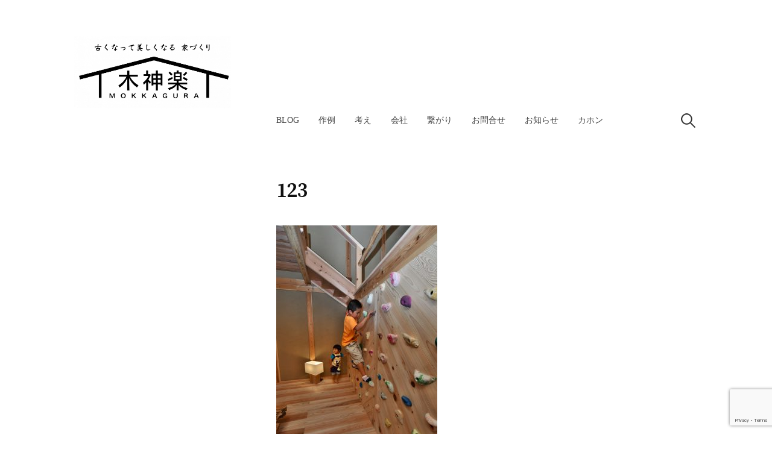

--- FILE ---
content_type: text/html; charset=UTF-8
request_url: https://www.mokkagura.com/sekourei/%E9%B3%A5%E7%BE%BD%E3%81%AE%E6%9C%A8%E3%81%A8%E5%9C%9F%E3%81%AE%E5%AE%B6/attachment/123/
body_size: 52932
content:
<!DOCTYPE html>
<html dir="ltr" lang="ja" prefix="og: https://ogp.me/ns#">
<head>
<meta charset="UTF-8">
<meta name="viewport" content="width=device-width, initial-scale=1">

<title>123 | 株式会社木神楽 </title>

		<!-- All in One SEO 4.9.3 - aioseo.com -->
	<meta name="robots" content="max-image-preview:large" />
	<meta name="author" content="高橋一浩"/>
	<link rel="canonical" href="https://www.mokkagura.com/sekourei/%e9%b3%a5%e7%be%bd%e3%81%ae%e6%9c%a8%e3%81%a8%e5%9c%9f%e3%81%ae%e5%ae%b6/attachment/123/" />
	<meta name="generator" content="All in One SEO (AIOSEO) 4.9.3" />
		<meta property="og:locale" content="ja_JP" />
		<meta property="og:site_name" content="株式会社木神楽　" />
		<meta property="og:type" content="article" />
		<meta property="og:title" content="123 | 株式会社木神楽 " />
		<meta property="og:url" content="https://www.mokkagura.com/sekourei/%e9%b3%a5%e7%be%bd%e3%81%ae%e6%9c%a8%e3%81%a8%e5%9c%9f%e3%81%ae%e5%ae%b6/attachment/123/" />
		<meta property="article:published_time" content="2018-04-18T13:09:38+00:00" />
		<meta property="article:modified_time" content="2018-04-18T13:09:38+00:00" />
		<meta name="twitter:card" content="summary" />
		<meta name="twitter:title" content="123 | 株式会社木神楽 " />
		<script type="application/ld+json" class="aioseo-schema">
			{"@context":"https:\/\/schema.org","@graph":[{"@type":"BreadcrumbList","@id":"https:\/\/www.mokkagura.com\/sekourei\/%e9%b3%a5%e7%be%bd%e3%81%ae%e6%9c%a8%e3%81%a8%e5%9c%9f%e3%81%ae%e5%ae%b6\/attachment\/123\/#breadcrumblist","itemListElement":[{"@type":"ListItem","@id":"https:\/\/www.mokkagura.com#listItem","position":1,"name":"\u30db\u30fc\u30e0","item":"https:\/\/www.mokkagura.com","nextItem":{"@type":"ListItem","@id":"https:\/\/www.mokkagura.com\/sekourei\/%e9%b3%a5%e7%be%bd%e3%81%ae%e6%9c%a8%e3%81%a8%e5%9c%9f%e3%81%ae%e5%ae%b6\/attachment\/123\/#listItem","name":"123"}},{"@type":"ListItem","@id":"https:\/\/www.mokkagura.com\/sekourei\/%e9%b3%a5%e7%be%bd%e3%81%ae%e6%9c%a8%e3%81%a8%e5%9c%9f%e3%81%ae%e5%ae%b6\/attachment\/123\/#listItem","position":2,"name":"123","previousItem":{"@type":"ListItem","@id":"https:\/\/www.mokkagura.com#listItem","name":"\u30db\u30fc\u30e0"}}]},{"@type":"ItemPage","@id":"https:\/\/www.mokkagura.com\/sekourei\/%e9%b3%a5%e7%be%bd%e3%81%ae%e6%9c%a8%e3%81%a8%e5%9c%9f%e3%81%ae%e5%ae%b6\/attachment\/123\/#itempage","url":"https:\/\/www.mokkagura.com\/sekourei\/%e9%b3%a5%e7%be%bd%e3%81%ae%e6%9c%a8%e3%81%a8%e5%9c%9f%e3%81%ae%e5%ae%b6\/attachment\/123\/","name":"123 | \u682a\u5f0f\u4f1a\u793e\u6728\u795e\u697d","inLanguage":"ja","isPartOf":{"@id":"https:\/\/www.mokkagura.com\/#website"},"breadcrumb":{"@id":"https:\/\/www.mokkagura.com\/sekourei\/%e9%b3%a5%e7%be%bd%e3%81%ae%e6%9c%a8%e3%81%a8%e5%9c%9f%e3%81%ae%e5%ae%b6\/attachment\/123\/#breadcrumblist"},"author":{"@id":"https:\/\/www.mokkagura.com\/author\/admin\/#author"},"creator":{"@id":"https:\/\/www.mokkagura.com\/author\/admin\/#author"},"datePublished":"2018-04-18T22:09:38+09:00","dateModified":"2018-04-18T22:09:38+09:00"},{"@type":"Organization","@id":"https:\/\/www.mokkagura.com\/#organization","name":"\u682a\u5f0f\u4f1a\u793e\u6728\u795e\u697d\u3000","description":"\u3000","url":"https:\/\/www.mokkagura.com\/"},{"@type":"Person","@id":"https:\/\/www.mokkagura.com\/author\/admin\/#author","url":"https:\/\/www.mokkagura.com\/author\/admin\/","name":"\u9ad8\u6a4b\u4e00\u6d69","image":{"@type":"ImageObject","@id":"https:\/\/www.mokkagura.com\/sekourei\/%e9%b3%a5%e7%be%bd%e3%81%ae%e6%9c%a8%e3%81%a8%e5%9c%9f%e3%81%ae%e5%ae%b6\/attachment\/123\/#authorImage","url":"https:\/\/www.mokkagura.com\/wp-content\/uploads\/2020\/06\/\u4f3c\u9854\u7d75\uff11-200x200.jpg","width":96,"height":96,"caption":"\u9ad8\u6a4b\u4e00\u6d69"}},{"@type":"WebSite","@id":"https:\/\/www.mokkagura.com\/#website","url":"https:\/\/www.mokkagura.com\/","name":"\u682a\u5f0f\u4f1a\u793e\u6728\u795e\u697d\u3000","description":"\u3000","inLanguage":"ja","publisher":{"@id":"https:\/\/www.mokkagura.com\/#organization"}}]}
		</script>
		<!-- All in One SEO -->

<link rel='dns-prefetch' href='//www.googletagmanager.com' />
<link rel='dns-prefetch' href='//stats.wp.com' />
<link rel='dns-prefetch' href='//fonts.googleapis.com' />
<link rel='preconnect' href='//c0.wp.com' />
<link rel="alternate" type="application/rss+xml" title="株式会社木神楽　 &raquo; フィード" href="https://www.mokkagura.com/feed/" />
<link rel="alternate" type="application/rss+xml" title="株式会社木神楽　 &raquo; コメントフィード" href="https://www.mokkagura.com/comments/feed/" />
<script type="text/javascript" id="wpp-js" src="https://www.mokkagura.com/wp-content/plugins/wordpress-popular-posts/assets/js/wpp.min.js?ver=7.3.6" data-sampling="0" data-sampling-rate="100" data-api-url="https://www.mokkagura.com/wp-json/wordpress-popular-posts" data-post-id="6857" data-token="a92a28aa0a" data-lang="0" data-debug="0"></script>
<link rel="alternate" title="oEmbed (JSON)" type="application/json+oembed" href="https://www.mokkagura.com/wp-json/oembed/1.0/embed?url=https%3A%2F%2Fwww.mokkagura.com%2Fsekourei%2F%25e9%25b3%25a5%25e7%25be%25bd%25e3%2581%25ae%25e6%259c%25a8%25e3%2581%25a8%25e5%259c%259f%25e3%2581%25ae%25e5%25ae%25b6%2Fattachment%2F123%2F" />
<link rel="alternate" title="oEmbed (XML)" type="text/xml+oembed" href="https://www.mokkagura.com/wp-json/oembed/1.0/embed?url=https%3A%2F%2Fwww.mokkagura.com%2Fsekourei%2F%25e9%25b3%25a5%25e7%25be%25bd%25e3%2581%25ae%25e6%259c%25a8%25e3%2581%25a8%25e5%259c%259f%25e3%2581%25ae%25e5%25ae%25b6%2Fattachment%2F123%2F&#038;format=xml" />
<style id='wp-img-auto-sizes-contain-inline-css' type='text/css'>
img:is([sizes=auto i],[sizes^="auto," i]){contain-intrinsic-size:3000px 1500px}
/*# sourceURL=wp-img-auto-sizes-contain-inline-css */
</style>
<link rel='stylesheet' id='sbi_styles-css' href='https://www.mokkagura.com/wp-content/plugins/instagram-feed/css/sbi-styles.min.css?ver=6.10.0' type='text/css' media='all' />
<style id='wp-emoji-styles-inline-css' type='text/css'>

	img.wp-smiley, img.emoji {
		display: inline !important;
		border: none !important;
		box-shadow: none !important;
		height: 1em !important;
		width: 1em !important;
		margin: 0 0.07em !important;
		vertical-align: -0.1em !important;
		background: none !important;
		padding: 0 !important;
	}
/*# sourceURL=wp-emoji-styles-inline-css */
</style>
<style id='wp-block-library-inline-css' type='text/css'>
:root{--wp-block-synced-color:#7a00df;--wp-block-synced-color--rgb:122,0,223;--wp-bound-block-color:var(--wp-block-synced-color);--wp-editor-canvas-background:#ddd;--wp-admin-theme-color:#007cba;--wp-admin-theme-color--rgb:0,124,186;--wp-admin-theme-color-darker-10:#006ba1;--wp-admin-theme-color-darker-10--rgb:0,107,160.5;--wp-admin-theme-color-darker-20:#005a87;--wp-admin-theme-color-darker-20--rgb:0,90,135;--wp-admin-border-width-focus:2px}@media (min-resolution:192dpi){:root{--wp-admin-border-width-focus:1.5px}}.wp-element-button{cursor:pointer}:root .has-very-light-gray-background-color{background-color:#eee}:root .has-very-dark-gray-background-color{background-color:#313131}:root .has-very-light-gray-color{color:#eee}:root .has-very-dark-gray-color{color:#313131}:root .has-vivid-green-cyan-to-vivid-cyan-blue-gradient-background{background:linear-gradient(135deg,#00d084,#0693e3)}:root .has-purple-crush-gradient-background{background:linear-gradient(135deg,#34e2e4,#4721fb 50%,#ab1dfe)}:root .has-hazy-dawn-gradient-background{background:linear-gradient(135deg,#faaca8,#dad0ec)}:root .has-subdued-olive-gradient-background{background:linear-gradient(135deg,#fafae1,#67a671)}:root .has-atomic-cream-gradient-background{background:linear-gradient(135deg,#fdd79a,#004a59)}:root .has-nightshade-gradient-background{background:linear-gradient(135deg,#330968,#31cdcf)}:root .has-midnight-gradient-background{background:linear-gradient(135deg,#020381,#2874fc)}:root{--wp--preset--font-size--normal:16px;--wp--preset--font-size--huge:42px}.has-regular-font-size{font-size:1em}.has-larger-font-size{font-size:2.625em}.has-normal-font-size{font-size:var(--wp--preset--font-size--normal)}.has-huge-font-size{font-size:var(--wp--preset--font-size--huge)}.has-text-align-center{text-align:center}.has-text-align-left{text-align:left}.has-text-align-right{text-align:right}.has-fit-text{white-space:nowrap!important}#end-resizable-editor-section{display:none}.aligncenter{clear:both}.items-justified-left{justify-content:flex-start}.items-justified-center{justify-content:center}.items-justified-right{justify-content:flex-end}.items-justified-space-between{justify-content:space-between}.screen-reader-text{border:0;clip-path:inset(50%);height:1px;margin:-1px;overflow:hidden;padding:0;position:absolute;width:1px;word-wrap:normal!important}.screen-reader-text:focus{background-color:#ddd;clip-path:none;color:#444;display:block;font-size:1em;height:auto;left:5px;line-height:normal;padding:15px 23px 14px;text-decoration:none;top:5px;width:auto;z-index:100000}html :where(.has-border-color){border-style:solid}html :where([style*=border-top-color]){border-top-style:solid}html :where([style*=border-right-color]){border-right-style:solid}html :where([style*=border-bottom-color]){border-bottom-style:solid}html :where([style*=border-left-color]){border-left-style:solid}html :where([style*=border-width]){border-style:solid}html :where([style*=border-top-width]){border-top-style:solid}html :where([style*=border-right-width]){border-right-style:solid}html :where([style*=border-bottom-width]){border-bottom-style:solid}html :where([style*=border-left-width]){border-left-style:solid}html :where(img[class*=wp-image-]){height:auto;max-width:100%}:where(figure){margin:0 0 1em}html :where(.is-position-sticky){--wp-admin--admin-bar--position-offset:var(--wp-admin--admin-bar--height,0px)}@media screen and (max-width:600px){html :where(.is-position-sticky){--wp-admin--admin-bar--position-offset:0px}}

/*# sourceURL=wp-block-library-inline-css */
</style><style id='wp-block-categories-inline-css' type='text/css'>
.wp-block-categories{box-sizing:border-box}.wp-block-categories.alignleft{margin-right:2em}.wp-block-categories.alignright{margin-left:2em}.wp-block-categories.wp-block-categories-dropdown.aligncenter{text-align:center}.wp-block-categories .wp-block-categories__label{display:block;width:100%}
/*# sourceURL=https://c0.wp.com/c/6.9/wp-includes/blocks/categories/style.min.css */
</style>
<style id='global-styles-inline-css' type='text/css'>
:root{--wp--preset--aspect-ratio--square: 1;--wp--preset--aspect-ratio--4-3: 4/3;--wp--preset--aspect-ratio--3-4: 3/4;--wp--preset--aspect-ratio--3-2: 3/2;--wp--preset--aspect-ratio--2-3: 2/3;--wp--preset--aspect-ratio--16-9: 16/9;--wp--preset--aspect-ratio--9-16: 9/16;--wp--preset--color--black: #000000;--wp--preset--color--cyan-bluish-gray: #abb8c3;--wp--preset--color--white: #ffffff;--wp--preset--color--pale-pink: #f78da7;--wp--preset--color--vivid-red: #cf2e2e;--wp--preset--color--luminous-vivid-orange: #ff6900;--wp--preset--color--luminous-vivid-amber: #fcb900;--wp--preset--color--light-green-cyan: #7bdcb5;--wp--preset--color--vivid-green-cyan: #00d084;--wp--preset--color--pale-cyan-blue: #8ed1fc;--wp--preset--color--vivid-cyan-blue: #0693e3;--wp--preset--color--vivid-purple: #9b51e0;--wp--preset--gradient--vivid-cyan-blue-to-vivid-purple: linear-gradient(135deg,rgb(6,147,227) 0%,rgb(155,81,224) 100%);--wp--preset--gradient--light-green-cyan-to-vivid-green-cyan: linear-gradient(135deg,rgb(122,220,180) 0%,rgb(0,208,130) 100%);--wp--preset--gradient--luminous-vivid-amber-to-luminous-vivid-orange: linear-gradient(135deg,rgb(252,185,0) 0%,rgb(255,105,0) 100%);--wp--preset--gradient--luminous-vivid-orange-to-vivid-red: linear-gradient(135deg,rgb(255,105,0) 0%,rgb(207,46,46) 100%);--wp--preset--gradient--very-light-gray-to-cyan-bluish-gray: linear-gradient(135deg,rgb(238,238,238) 0%,rgb(169,184,195) 100%);--wp--preset--gradient--cool-to-warm-spectrum: linear-gradient(135deg,rgb(74,234,220) 0%,rgb(151,120,209) 20%,rgb(207,42,186) 40%,rgb(238,44,130) 60%,rgb(251,105,98) 80%,rgb(254,248,76) 100%);--wp--preset--gradient--blush-light-purple: linear-gradient(135deg,rgb(255,206,236) 0%,rgb(152,150,240) 100%);--wp--preset--gradient--blush-bordeaux: linear-gradient(135deg,rgb(254,205,165) 0%,rgb(254,45,45) 50%,rgb(107,0,62) 100%);--wp--preset--gradient--luminous-dusk: linear-gradient(135deg,rgb(255,203,112) 0%,rgb(199,81,192) 50%,rgb(65,88,208) 100%);--wp--preset--gradient--pale-ocean: linear-gradient(135deg,rgb(255,245,203) 0%,rgb(182,227,212) 50%,rgb(51,167,181) 100%);--wp--preset--gradient--electric-grass: linear-gradient(135deg,rgb(202,248,128) 0%,rgb(113,206,126) 100%);--wp--preset--gradient--midnight: linear-gradient(135deg,rgb(2,3,129) 0%,rgb(40,116,252) 100%);--wp--preset--font-size--small: 13px;--wp--preset--font-size--medium: 20px;--wp--preset--font-size--large: 36px;--wp--preset--font-size--x-large: 42px;--wp--preset--spacing--20: 0.44rem;--wp--preset--spacing--30: 0.67rem;--wp--preset--spacing--40: 1rem;--wp--preset--spacing--50: 1.5rem;--wp--preset--spacing--60: 2.25rem;--wp--preset--spacing--70: 3.38rem;--wp--preset--spacing--80: 5.06rem;--wp--preset--shadow--natural: 6px 6px 9px rgba(0, 0, 0, 0.2);--wp--preset--shadow--deep: 12px 12px 50px rgba(0, 0, 0, 0.4);--wp--preset--shadow--sharp: 6px 6px 0px rgba(0, 0, 0, 0.2);--wp--preset--shadow--outlined: 6px 6px 0px -3px rgb(255, 255, 255), 6px 6px rgb(0, 0, 0);--wp--preset--shadow--crisp: 6px 6px 0px rgb(0, 0, 0);}:where(.is-layout-flex){gap: 0.5em;}:where(.is-layout-grid){gap: 0.5em;}body .is-layout-flex{display: flex;}.is-layout-flex{flex-wrap: wrap;align-items: center;}.is-layout-flex > :is(*, div){margin: 0;}body .is-layout-grid{display: grid;}.is-layout-grid > :is(*, div){margin: 0;}:where(.wp-block-columns.is-layout-flex){gap: 2em;}:where(.wp-block-columns.is-layout-grid){gap: 2em;}:where(.wp-block-post-template.is-layout-flex){gap: 1.25em;}:where(.wp-block-post-template.is-layout-grid){gap: 1.25em;}.has-black-color{color: var(--wp--preset--color--black) !important;}.has-cyan-bluish-gray-color{color: var(--wp--preset--color--cyan-bluish-gray) !important;}.has-white-color{color: var(--wp--preset--color--white) !important;}.has-pale-pink-color{color: var(--wp--preset--color--pale-pink) !important;}.has-vivid-red-color{color: var(--wp--preset--color--vivid-red) !important;}.has-luminous-vivid-orange-color{color: var(--wp--preset--color--luminous-vivid-orange) !important;}.has-luminous-vivid-amber-color{color: var(--wp--preset--color--luminous-vivid-amber) !important;}.has-light-green-cyan-color{color: var(--wp--preset--color--light-green-cyan) !important;}.has-vivid-green-cyan-color{color: var(--wp--preset--color--vivid-green-cyan) !important;}.has-pale-cyan-blue-color{color: var(--wp--preset--color--pale-cyan-blue) !important;}.has-vivid-cyan-blue-color{color: var(--wp--preset--color--vivid-cyan-blue) !important;}.has-vivid-purple-color{color: var(--wp--preset--color--vivid-purple) !important;}.has-black-background-color{background-color: var(--wp--preset--color--black) !important;}.has-cyan-bluish-gray-background-color{background-color: var(--wp--preset--color--cyan-bluish-gray) !important;}.has-white-background-color{background-color: var(--wp--preset--color--white) !important;}.has-pale-pink-background-color{background-color: var(--wp--preset--color--pale-pink) !important;}.has-vivid-red-background-color{background-color: var(--wp--preset--color--vivid-red) !important;}.has-luminous-vivid-orange-background-color{background-color: var(--wp--preset--color--luminous-vivid-orange) !important;}.has-luminous-vivid-amber-background-color{background-color: var(--wp--preset--color--luminous-vivid-amber) !important;}.has-light-green-cyan-background-color{background-color: var(--wp--preset--color--light-green-cyan) !important;}.has-vivid-green-cyan-background-color{background-color: var(--wp--preset--color--vivid-green-cyan) !important;}.has-pale-cyan-blue-background-color{background-color: var(--wp--preset--color--pale-cyan-blue) !important;}.has-vivid-cyan-blue-background-color{background-color: var(--wp--preset--color--vivid-cyan-blue) !important;}.has-vivid-purple-background-color{background-color: var(--wp--preset--color--vivid-purple) !important;}.has-black-border-color{border-color: var(--wp--preset--color--black) !important;}.has-cyan-bluish-gray-border-color{border-color: var(--wp--preset--color--cyan-bluish-gray) !important;}.has-white-border-color{border-color: var(--wp--preset--color--white) !important;}.has-pale-pink-border-color{border-color: var(--wp--preset--color--pale-pink) !important;}.has-vivid-red-border-color{border-color: var(--wp--preset--color--vivid-red) !important;}.has-luminous-vivid-orange-border-color{border-color: var(--wp--preset--color--luminous-vivid-orange) !important;}.has-luminous-vivid-amber-border-color{border-color: var(--wp--preset--color--luminous-vivid-amber) !important;}.has-light-green-cyan-border-color{border-color: var(--wp--preset--color--light-green-cyan) !important;}.has-vivid-green-cyan-border-color{border-color: var(--wp--preset--color--vivid-green-cyan) !important;}.has-pale-cyan-blue-border-color{border-color: var(--wp--preset--color--pale-cyan-blue) !important;}.has-vivid-cyan-blue-border-color{border-color: var(--wp--preset--color--vivid-cyan-blue) !important;}.has-vivid-purple-border-color{border-color: var(--wp--preset--color--vivid-purple) !important;}.has-vivid-cyan-blue-to-vivid-purple-gradient-background{background: var(--wp--preset--gradient--vivid-cyan-blue-to-vivid-purple) !important;}.has-light-green-cyan-to-vivid-green-cyan-gradient-background{background: var(--wp--preset--gradient--light-green-cyan-to-vivid-green-cyan) !important;}.has-luminous-vivid-amber-to-luminous-vivid-orange-gradient-background{background: var(--wp--preset--gradient--luminous-vivid-amber-to-luminous-vivid-orange) !important;}.has-luminous-vivid-orange-to-vivid-red-gradient-background{background: var(--wp--preset--gradient--luminous-vivid-orange-to-vivid-red) !important;}.has-very-light-gray-to-cyan-bluish-gray-gradient-background{background: var(--wp--preset--gradient--very-light-gray-to-cyan-bluish-gray) !important;}.has-cool-to-warm-spectrum-gradient-background{background: var(--wp--preset--gradient--cool-to-warm-spectrum) !important;}.has-blush-light-purple-gradient-background{background: var(--wp--preset--gradient--blush-light-purple) !important;}.has-blush-bordeaux-gradient-background{background: var(--wp--preset--gradient--blush-bordeaux) !important;}.has-luminous-dusk-gradient-background{background: var(--wp--preset--gradient--luminous-dusk) !important;}.has-pale-ocean-gradient-background{background: var(--wp--preset--gradient--pale-ocean) !important;}.has-electric-grass-gradient-background{background: var(--wp--preset--gradient--electric-grass) !important;}.has-midnight-gradient-background{background: var(--wp--preset--gradient--midnight) !important;}.has-small-font-size{font-size: var(--wp--preset--font-size--small) !important;}.has-medium-font-size{font-size: var(--wp--preset--font-size--medium) !important;}.has-large-font-size{font-size: var(--wp--preset--font-size--large) !important;}.has-x-large-font-size{font-size: var(--wp--preset--font-size--x-large) !important;}
/*# sourceURL=global-styles-inline-css */
</style>

<style id='classic-theme-styles-inline-css' type='text/css'>
/*! This file is auto-generated */
.wp-block-button__link{color:#fff;background-color:#32373c;border-radius:9999px;box-shadow:none;text-decoration:none;padding:calc(.667em + 2px) calc(1.333em + 2px);font-size:1.125em}.wp-block-file__button{background:#32373c;color:#fff;text-decoration:none}
/*# sourceURL=/wp-includes/css/classic-themes.min.css */
</style>
<link rel='stylesheet' id='contact-form-7-css' href='https://www.mokkagura.com/wp-content/plugins/contact-form-7/includes/css/styles.css?ver=6.1.4' type='text/css' media='all' />
<link rel='stylesheet' id='pz-linkcard-css-css' href='//www.mokkagura.com/wp-content/uploads/pz-linkcard/style/style.min.css?ver=2.5.8.4' type='text/css' media='all' />
<link rel='stylesheet' id='ppress-frontend-css' href='https://www.mokkagura.com/wp-content/plugins/wp-user-avatar/assets/css/frontend.min.css?ver=4.16.8' type='text/css' media='all' />
<link rel='stylesheet' id='ppress-flatpickr-css' href='https://www.mokkagura.com/wp-content/plugins/wp-user-avatar/assets/flatpickr/flatpickr.min.css?ver=4.16.8' type='text/css' media='all' />
<link rel='stylesheet' id='ppress-select2-css' href='https://www.mokkagura.com/wp-content/plugins/wp-user-avatar/assets/select2/select2.min.css?ver=6.9' type='text/css' media='all' />
<link rel='stylesheet' id='wordpress-popular-posts-css-css' href='https://www.mokkagura.com/wp-content/plugins/wordpress-popular-posts/assets/css/wpp.css?ver=7.3.6' type='text/css' media='all' />
<link rel='stylesheet' id='write-font-css' href='https://fonts.googleapis.com/css?family=Source+Serif+Pro%3A600&#038;subset=latin%2Clatin-ext' type='text/css' media='all' />
<link rel='stylesheet' id='genericons-css' href='https://c0.wp.com/p/jetpack/15.4/_inc/genericons/genericons/genericons.css' type='text/css' media='all' />
<link rel='stylesheet' id='normalize-css' href='https://www.mokkagura.com/wp-content/themes/write-pro/css/normalize.css?ver=8.0.0' type='text/css' media='all' />
<link rel='stylesheet' id='write-style-css' href='https://www.mokkagura.com/wp-content/themes/write-pro/style.css?ver=2.1.4' type='text/css' media='all' />
<link rel='stylesheet' id='write-style-ja-css' href='https://www.mokkagura.com/wp-content/themes/write-pro/css/ja.css' type='text/css' media='all' />
<link rel='stylesheet' id='drawer-style-css' href='https://www.mokkagura.com/wp-content/themes/write-pro/css/drawer.css?ver=3.2.2' type='text/css' media='screen and (max-width: 782px)' />
<link rel='stylesheet' id='wp-featherlight-css' href='https://www.mokkagura.com/wp-content/plugins/wp-featherlight/css/wp-featherlight.min.css?ver=1.3.4' type='text/css' media='all' />
<script type="text/javascript" src="https://c0.wp.com/c/6.9/wp-includes/js/jquery/jquery.min.js" id="jquery-core-js"></script>
<script type="text/javascript" src="https://c0.wp.com/c/6.9/wp-includes/js/jquery/jquery-migrate.min.js" id="jquery-migrate-js"></script>
<script type="text/javascript" src="https://www.mokkagura.com/wp-content/plugins/wp-user-avatar/assets/flatpickr/flatpickr.min.js?ver=4.16.8" id="ppress-flatpickr-js"></script>
<script type="text/javascript" src="https://www.mokkagura.com/wp-content/plugins/wp-user-avatar/assets/select2/select2.min.js?ver=4.16.8" id="ppress-select2-js"></script>
<script type="text/javascript" src="https://www.mokkagura.com/wp-content/themes/write-pro/js/iscroll.js?ver=5.2.0" id="iscroll-js"></script>
<script type="text/javascript" src="https://www.mokkagura.com/wp-content/themes/write-pro/js/drawer.js?ver=3.2.2" id="drawer-js"></script>

<!-- Site Kit によって追加された Google タグ（gtag.js）スニペット -->
<!-- Google アナリティクス スニペット (Site Kit が追加) -->
<script type="text/javascript" src="https://www.googletagmanager.com/gtag/js?id=GT-NFX8B4J" id="google_gtagjs-js" async></script>
<script type="text/javascript" id="google_gtagjs-js-after">
/* <![CDATA[ */
window.dataLayer = window.dataLayer || [];function gtag(){dataLayer.push(arguments);}
gtag("set","linker",{"domains":["www.mokkagura.com"]});
gtag("js", new Date());
gtag("set", "developer_id.dZTNiMT", true);
gtag("config", "GT-NFX8B4J");
//# sourceURL=google_gtagjs-js-after
/* ]]> */
</script>
<link rel="https://api.w.org/" href="https://www.mokkagura.com/wp-json/" /><link rel="alternate" title="JSON" type="application/json" href="https://www.mokkagura.com/wp-json/wp/v2/media/6857" /><link rel="EditURI" type="application/rsd+xml" title="RSD" href="https://www.mokkagura.com/xmlrpc.php?rsd" />
<meta name="generator" content="WordPress 6.9" />
<link rel='shortlink' href='https://www.mokkagura.com/?p=6857' />
	<link rel="preconnect" href="https://fonts.googleapis.com">
	<link rel="preconnect" href="https://fonts.gstatic.com">
	<meta name="generator" content="Site Kit by Google 1.168.0" />	<style>img#wpstats{display:none}</style>
		            <style id="wpp-loading-animation-styles">@-webkit-keyframes bgslide{from{background-position-x:0}to{background-position-x:-200%}}@keyframes bgslide{from{background-position-x:0}to{background-position-x:-200%}}.wpp-widget-block-placeholder,.wpp-shortcode-placeholder{margin:0 auto;width:60px;height:3px;background:#dd3737;background:linear-gradient(90deg,#dd3737 0%,#571313 10%,#dd3737 100%);background-size:200% auto;border-radius:3px;-webkit-animation:bgslide 1s infinite linear;animation:bgslide 1s infinite linear}</style>
            	<style type="text/css">
		/* Fonts */
				html {
			font-size: 85%;
		}
				body {
						font-family: 'Georgia', serif, '', serif;
								}
		@media screen and (max-width: 782px) {
						html {
				font-size: 72.25%;
			}
								}
					h1, h2, h3, h4, h5, h6, .site-title {
				font-family: 'Source Serif Pro', serif;
				font-weight: 600;
			}
		
		/* Colors */
				
		
				/* Logo */
			.site-logo {
											}
					
			</style>
	<link rel="icon" href="https://www.mokkagura.com/wp-content/uploads/2020/12/cropped-view_image.php-4-1-32x32.jpeg" sizes="32x32" />
<link rel="icon" href="https://www.mokkagura.com/wp-content/uploads/2020/12/cropped-view_image.php-4-1-192x192.jpeg" sizes="192x192" />
<link rel="apple-touch-icon" href="https://www.mokkagura.com/wp-content/uploads/2020/12/cropped-view_image.php-4-1-180x180.jpeg" />
<meta name="msapplication-TileImage" content="https://www.mokkagura.com/wp-content/uploads/2020/12/cropped-view_image.php-4-1-270x270.jpeg" />
		<style type="text/css" id="wp-custom-css">
			h2 {
  padding: 0.25em 0.5em;/*上下 左右の余白*/
  color: #494949;/*文字色*/
  background: transparent;/*背景透明に*/
  border-left: solid 5px #7db4e6;/*左線*/
}		</style>
		<style id="sccss">h5{
position: relative;
padding: 0.5em;
background: #add8e6;
color: white;
}h5::before {
position: absolute;
content: ”;
top: 100%;
left: 0;
border: none;
border-bottom: solid 18px transparent;
border-right: solid 20px rgb(149, 158, 155);
}
body {
	font-size: 15px;
	}
 </style>	<style id="egf-frontend-styles" type="text/css">
		p {} h1 {} h2 {} h3 {} h4 {} h5 {} h6 {} 	</style>
	<link rel='stylesheet' id='yahman_addons_base-css' href='https://www.mokkagura.com/wp-content/plugins/yahman-add-ons/assets/css/base.min.css?ver=6.9' type='text/css' media='all' />
</head>

<body class="attachment wp-singular attachment-template-default single single-attachment postid-6857 attachmentid-6857 attachment-jpeg wp-theme-write-pro metaslider-plugin wp-featherlight-captions drawer header-side footer-center no-sidebar footer-0 has-avatars">
<div id="page" class="hfeed site">
	<a class="skip-link screen-reader-text" href="#content">コンテンツへスキップ</a>

	<header id="masthead" class="site-header">

		<div class="site-top">
			<div class="site-top-table">
				<div class="site-branding">
						<div class="site-logo"><a href="https://www.mokkagura.com/" rel="home"><img alt="株式会社木神楽　" src="https://www.mokkagura.com/wp-content/uploads/2020/10/cropped-2015-1-15木神楽ロゴ案.jpg" width="996" /></a></div>
														<div class="site-description">　</div>
								</div><!-- .site-branding -->

								<nav id="site-navigation" class="main-navigation">
					<button class="drawer-toggle drawer-hamburger">
						<span class="screen-reader-text">メニュー</span>
						<span class="drawer-hamburger-icon"></span>
					</button>
					<div class="drawer-nav">
						<div class="drawer-content">
							<div class="drawer-content-inner">
							<div class="menu-%e3%83%95%e3%83%ad%e3%83%b3%e3%83%88%e3%83%9a%e3%83%bc%e3%82%b8%e7%94%a8-container"><ul id="menu-%e3%83%95%e3%83%ad%e3%83%b3%e3%83%88%e3%83%9a%e3%83%bc%e3%82%b8%e7%94%a8" class="menu"><li id="menu-item-5347" class="menu-item menu-item-type-custom menu-item-object-custom menu-item-home menu-item-5347"><a href="http://www.mokkagura.com/">Blog</a></li>
<li id="menu-item-10938" class="menu-item menu-item-type-post_type menu-item-object-page menu-item-10938"><a href="https://www.mokkagura.com/%e4%bd%9c%e4%be%8b/">作例</a></li>
<li id="menu-item-2515" class="menu-item menu-item-type-post_type menu-item-object-page menu-item-2515"><a href="https://www.mokkagura.com/%e3%81%93%e3%81%a0%e3%82%8f%e3%82%8a/">考え</a></li>
<li id="menu-item-2516" class="menu-item menu-item-type-post_type menu-item-object-page menu-item-2516"><a href="https://www.mokkagura.com/%e4%bc%9a%e7%a4%be%e6%83%85%e5%a0%b1/">会社</a></li>
<li id="menu-item-2521" class="menu-item menu-item-type-post_type menu-item-object-page menu-item-2521"><a href="https://www.mokkagura.com/%e3%83%aa%e3%83%b3%e3%82%af/">繋がり</a></li>
<li id="menu-item-4720" class="menu-item menu-item-type-post_type menu-item-object-page menu-item-4720"><a href="https://www.mokkagura.com/contactus/">お問合せ</a></li>
<li id="menu-item-5348" class="menu-item menu-item-type-post_type menu-item-object-page menu-item-5348"><a href="https://www.mokkagura.com/%e6%8e%b2%e8%bc%89%e6%83%85%e5%a0%b1/">お知らせ</a></li>
<li id="menu-item-9769" class="menu-item menu-item-type-custom menu-item-object-custom menu-item-9769"><a href="http://fun.mokkagura.com/">カホン</a></li>
</ul></div>														<form role="search" method="get" class="search-form" action="https://www.mokkagura.com/">
				<label>
					<span class="screen-reader-text">検索:</span>
					<input type="search" class="search-field" placeholder="検索&hellip;" value="" name="s" />
				</label>
				<input type="submit" class="search-submit" value="検索" />
			</form>														</div><!-- .drawer-content-inner -->
						</div><!-- .drawer-content -->
					</div><!-- .drawer-nav -->
				</nav><!-- #site-navigation -->
							</div><!-- .site-top-table -->
		</div><!-- .site-top -->

		
		
		
	</header><!-- #masthead -->

	<div id="content" class="site-content">


<div id="primary" class="content-area">
	<main id="main" class="site-main">

	
		
<div class="post-full post-full-summary">
	<article id="post-6857" class="post-6857 attachment type-attachment status-inherit hentry">
		<header class="entry-header">
			<div class="entry-float">
											</div><!-- .entry-float -->
			<h1 class="entry-title">123</h1>
		</header><!-- .entry-header -->
		<div class="entry-content">
			<p class="attachment"><a href='https://www.mokkagura.com/wp-content/uploads/2018/04/123.jpg'><img fetchpriority="high" decoding="async" width="267" height="400" src="https://www.mokkagura.com/wp-content/uploads/2018/04/123-267x400.jpg" class="attachment-medium size-medium" alt="" srcset="https://www.mokkagura.com/wp-content/uploads/2018/04/123-267x400.jpg 267w, https://www.mokkagura.com/wp-content/uploads/2018/04/123-768x1152.jpg 768w, https://www.mokkagura.com/wp-content/uploads/2018/04/123-600x900.jpg 600w, https://www.mokkagura.com/wp-content/uploads/2018/04/123.jpg 1000w" sizes="(max-width: 267px) 100vw, 267px" /></a></p>
					</div><!-- .entry-content -->

			<footer class="entry-footer">
		<div class="entry-footer-meta">
						<div class="cat-links">
							</div>
								</div>
	</footer><!-- .entry-footer -->
				<div class="author-profile">
		<div class="author-profile-avatar">
			<img alt='' src='https://www.mokkagura.com/wp-content/uploads/2020/06/似顔絵１-200x200.jpg' srcset='https://www.mokkagura.com/wp-content/uploads/2020/06/似顔絵１-200x200.jpg 2x' class='avatar avatar-75 photo' height='75' width='75' decoding='async'/>		</div><!-- .author-profile-avatar -->
		<div class="author-profile-meta">
			<div class="author-profile-name"><strong><a class="author-profile-description-link" href="https://www.mokkagura.com/author/admin/" rel="author">高橋一浩</a></strong></div>
									<div class="author-profile-link menu">
				<a href="http://www.mokkagura.com"></a>																															</div><!-- .author-profile-link -->
					</div><!-- .author-profile-meta -->
		<div class="author-profile-description">
			大工歴30年、小さな工務店社長が綴る独断と偏見のBlog。
《木神楽》青山高原の麓に工房を構え、木と土の家・古民家再生・タイニーハウスなどを主に手掛ける。お役に立てることがあれば、何でもご相談を。		</div><!-- .author-profile-description -->
	</div><!-- .author-profile -->
	
	</article><!-- #post-## -->
</div><!-- .post-full -->

		<nav class="navigation post-navigation">
		<h2 class="screen-reader-text">投稿ナビゲーション</h2>
		<div class="nav-links">
			<div class="nav-previous"><div class="post-nav-title">古い投稿</div><a href="https://www.mokkagura.com/sekourei/%e9%b3%a5%e7%be%bd%e3%81%ae%e6%9c%a8%e3%81%a8%e5%9c%9f%e3%81%ae%e5%ae%b6/" rel="prev">鳥羽の木と土の家</a></div>		</div><!-- .nav-links -->
	</nav><!-- .post-navigation -->
	
	

<!-- Jetpack Related Posts is not supported in this context. -->


		
	
	</main><!-- #main -->
</div><!-- #primary -->

	
	</div><!-- #content -->

	<footer id="colophon" class="site-footer">

		
	<div id="supplementary" class="footer-widget-area" role="complementary">
		<div class="footer-widget-table">
			<div class="footer-widget-side">
								<div class="footer-widget-1 widget-area">
					<aside id="block-3" class="widget widget_block widget_categories"><ul class="wp-block-categories-list wp-block-categories">	<li class="cat-item cat-item-258"><a href="https://www.mokkagura.com/category/%e5%b7%a5%e6%88%bf%e7%b4%b9%e4%bb%8b/">工房紹介</a>
</li>
	<li class="cat-item cat-item-478"><a href="https://www.mokkagura.com/category/%e5%9b%9b%e6%97%a5%e5%b8%82%e3%81%ae%e5%8f%a4%e6%b0%91%e5%ae%b6%e3%82%ad%e3%83%83%e3%83%81%e3%83%b3/">四日市の古民家キッチン</a>
</li>
	<li class="cat-item cat-item-262"><a href="https://www.mokkagura.com/category/%e3%83%a9%e3%83%95%e3%82%bf%e3%83%bc%e3%82%ba%e3%82%ab%e3%83%95%e3%82%a7/">ラフターズカフェ</a>
</li>
	<li class="cat-item cat-item-479"><a href="https://www.mokkagura.com/category/%e6%9c%a8%e3%81%ae%e3%82%ab%e3%83%95%e3%82%a7/">木のカフェ</a>
</li>
	<li class="cat-item cat-item-270"><a href="https://www.mokkagura.com/category/%e6%b5%b7%e3%81%8c%e8%a6%8b%e3%81%88%e3%82%8b%e5%b1%b1%e3%81%ae%e5%ae%b6%e3%83%aa%e3%83%95%e3%82%a9%e3%83%bc%e3%83%a0/">海が見える山の家リフォーム</a>
</li>
	<li class="cat-item cat-item-285"><a href="https://www.mokkagura.com/category/%e4%bc%8a%e8%b3%80%e3%81%ae%e7%9f%b3%e5%a0%b4%e5%bb%ba%e3%81%a6%e3%81%ae%e5%ae%b6/">伊賀の石場建ての家</a>
</li>
	<li class="cat-item cat-item-307"><a href="https://www.mokkagura.com/category/%e8%87%aa%e7%84%b6%e8%a6%b3%e5%af%9f%e6%97%a5%e8%a8%98/">自然観察日記</a>
</li>
	<li class="cat-item cat-item-319"><a href="https://www.mokkagura.com/category/%e5%b0%8f%e3%81%95%e3%81%aa%e5%86%86%e3%81%84%e3%82%ab%e3%83%95%e3%82%a7/">小さな円いカフェ</a>
</li>
	<li class="cat-item cat-item-333"><a href="https://www.mokkagura.com/category/%e7%be%8e%e6%9d%89%e3%83%97%e3%83%ad%e3%82%b8%e3%82%a7%e3%82%af%e3%83%88/">美杉の森の中の家</a>
</li>
	<li class="cat-item cat-item-371"><a href="https://www.mokkagura.com/category/%e6%b5%b7%e3%82%92%e8%a6%8b%e4%b8%8b%e3%82%8d%e3%81%99%e3%82%ab%e3%83%95%e3%82%a7/">海を見下ろすカフェ</a>
</li>
	<li class="cat-item cat-item-481"><a href="https://www.mokkagura.com/category/%e3%82%a8%e3%82%a4%e3%83%97%e3%83%aa%e3%83%ab%e3%83%95%e3%83%bc%e3%83%ab/">エイプリルフール</a>
</li>
	<li class="cat-item cat-item-392"><a href="https://www.mokkagura.com/category/%e3%83%84%e3%83%aa%e3%83%bc%e3%83%8f%e3%82%a6%e3%82%b9/">ツリーハウス</a>
</li>
	<li class="cat-item cat-item-407"><a href="https://www.mokkagura.com/category/%e3%82%bf%e3%82%a4%e3%83%8b%e3%83%bc%e3%83%8f%e3%82%a6%e3%82%b9/">タイニーハウス</a>
</li>
	<li class="cat-item cat-item-408"><a href="https://www.mokkagura.com/category/%e6%9c%a8%e3%81%a8%e5%9c%9f%e3%81%ae%e5%ae%b6/">木と土の家</a>
</li>
	<li class="cat-item cat-item-409"><a href="https://www.mokkagura.com/category/%e4%bd%8f%e5%ae%85%e3%83%a1%e3%83%b3%e3%83%86%e3%83%8a%e3%83%b3%e3%82%b9/">住宅メンテナンス</a>
</li>
	<li class="cat-item cat-item-238"><a href="https://www.mokkagura.com/category/on-y-va%e7%8f%88%e7%90%b2/">ON Y Va珈琲</a>
</li>
	<li class="cat-item cat-item-422"><a href="https://www.mokkagura.com/category/%e5%8f%a4%e6%b0%91%e5%ae%b6%e5%86%8d%e7%94%9f/">古民家再生</a>
</li>
	<li class="cat-item cat-item-239"><a href="https://www.mokkagura.com/category/%e3%83%a2%e3%83%90%e3%82%a4%e3%83%ab%e3%83%8f%e3%82%a6%e3%82%b9/">モバイルハウス</a>
</li>
	<li class="cat-item cat-item-454"><a href="https://www.mokkagura.com/category/%e6%9c%88%e8%aa%ad%e3%81%ae%e5%ae%b6/">月読の家</a>
</li>
	<li class="cat-item cat-item-242"><a href="https://www.mokkagura.com/category/%e5%b0%8f%e3%81%95%e3%81%8f%e4%bd%8f%e3%82%80%e5%ae%b6/">小さく住む家</a>
</li>
	<li class="cat-item cat-item-477"><a href="https://www.mokkagura.com/category/%e3%83%a2%e3%83%90%e3%82%a4%e3%83%ab%e3%83%8f%e3%82%a6%e3%82%b9%ef%bc%91/">モバイルハウス１</a>
</li>
	<li class="cat-item cat-item-109"><a href="https://www.mokkagura.com/category/%e5%9b%9b%e6%97%a5%e5%b8%82%e3%81%ae%e7%94%ba%e5%ae%b6%e5%86%8d%e7%94%9f/">四日市の町家再生</a>
</li>
	<li class="cat-item cat-item-63"><a href="https://www.mokkagura.com/category/%e6%9d%be%e9%98%aa%e3%81%ae%e5%9c%9f%e5%a3%81%e3%81%ae%e5%ae%b6/">松阪の土壁の家</a>
</li>
	<li class="cat-item cat-item-66"><a href="https://www.mokkagura.com/category/%e9%b3%a5%e7%be%bd%e3%81%ae%e5%9c%9f%e5%a3%81%e3%81%ae%e5%ae%b6/">鳥羽の土壁の家</a>
</li>
	<li class="cat-item cat-item-70"><a href="https://www.mokkagura.com/category/%e3%82%b9%e3%83%a2%e3%83%bc%e3%83%ab%e3%83%8f%e3%82%a6%e3%82%b9/">スモールハウス</a>
</li>
	<li class="cat-item cat-item-102"><a href="https://www.mokkagura.com/category/%e5%ae%b6%e4%bd%9c%e3%82%8a%e3%81%ab%e3%81%a4%e3%81%84%e3%81%a6/">家作りについて</a>
</li>
	<li class="cat-item cat-item-107"><a href="https://www.mokkagura.com/category/%e4%bb%95%e4%ba%8b%e3%81%ae%e5%bf%83%e6%a7%8b%e3%81%88/">仕事の心構え</a>
</li>
	<li class="cat-item cat-item-71"><a href="https://www.mokkagura.com/category/%e6%97%a5%e8%a8%98/">日記</a>
</li>
	<li class="cat-item cat-item-123"><a href="https://www.mokkagura.com/category/%e3%81%8a%e7%9f%a5%e3%82%89%e3%81%9b/">お知らせ</a>
</li>
	<li class="cat-item cat-item-125"><a href="https://www.mokkagura.com/category/%e3%81%8f%e3%82%80%e3%82%93%e3%81%a0%e3%83%bc/">くむんだー</a>
</li>
	<li class="cat-item cat-item-58"><a href="https://www.mokkagura.com/category/%e5%b7%a5%e6%88%bf%e4%be%bf%e3%82%8a/">工房便り</a>
</li>
	<li class="cat-item cat-item-44"><a href="https://www.mokkagura.com/category/%e5%8f%a4%e6%b0%91%e5%ae%b6/">古民家</a>
</li>
	<li class="cat-item cat-item-74"><a href="https://www.mokkagura.com/category/%e5%b7%a5%e6%88%bfbrown/">工房BROWN</a>
</li>
	<li class="cat-item cat-item-57"><a href="https://www.mokkagura.com/category/%e3%80%8c%e7%95%b3%e3%81%a7%e4%ba%8b%e5%8b%99%e6%89%80%e3%80%8d%e3%83%97%e3%83%ad%e3%82%b8%e3%82%a7%e3%82%af%e3%83%88/">「畳de事務所」</a>
</li>
	<li class="cat-item cat-item-14"><a href="https://www.mokkagura.com/category/%e3%83%aa%e3%83%95%e3%82%a9%e3%83%bc%e3%83%a0/">リフォーム</a>
</li>
	<li class="cat-item cat-item-75"><a href="https://www.mokkagura.com/category/%e9%a0%88%e8%b3%80%e7%80%ac%e3%81%ae%e5%ae%b6/">須賀瀬の家</a>
</li>
	<li class="cat-item cat-item-34"><a href="https://www.mokkagura.com/category/%e9%9b%a8%e9%99%8d%e3%82%8a%e3%82%92%e6%a5%bd%e3%81%97%e3%82%80%e5%ae%b6/">雨降りを楽しむ家</a>
</li>
	<li class="cat-item cat-item-35"><a href="https://www.mokkagura.com/category/%e3%82%82%e3%81%a3%e3%81%8b%e3%81%90%e3%82%89fun%ef%bc%81/">もっかぐらFun！</a>
</li>
	<li class="cat-item cat-item-76"><a href="https://www.mokkagura.com/category/%e5%b7%a5%e6%88%bffrosch/">工房FROSCH</a>
</li>
</ul></aside>				</div><!-- .footer-widget-1 -->
							</div><!-- .footer-widget-side -->
			<div class="footer-widget-main">
				<div class="footer-widget">
																			</div><!-- .footer-widget -->
			</div><!-- .footer-widget-main -->
		</div><!-- .footer-widget-table -->
	</div><!-- #supplementary -->


				<div class="site-bottom">
			<div class="site-bottom-table">
				<nav id="footer-social-link" class="footer-social-link social-link">
									<div class="menu-%e4%b8%8b%e3%83%a1%e3%83%8b%e3%83%a5%e3%83%bc%e7%94%a8-container"><ul id="menu-%e4%b8%8b%e3%83%a1%e3%83%8b%e3%83%a5%e3%83%bc%e7%94%a8" class="menu"><li id="menu-item-3684" class="menu-item menu-item-type-custom menu-item-object-custom menu-item-3684"><a href="https://www.instagram.com/mokkagura_inc/?hl=ja"><span class="screen-reader-text">instagram</span></a></li>
<li id="menu-item-9506" class="menu-item menu-item-type-custom menu-item-object-custom menu-item-9506"><a href="https://www.facebook.com/moccagula"><span class="screen-reader-text">facebook</span></a></li>
<li id="menu-item-9509" class="menu-item menu-item-type-custom menu-item-object-custom menu-item-9509"><a href="https://www.youtube.com/channel/UCRR4pvHrs8AMDbDlq1IvWzw"><span class="screen-reader-text">youtube</span></a></li>
<li id="menu-item-9508" class="menu-item menu-item-type-custom menu-item-object-custom menu-item-9508"><a href="https://sumika.me/pro/profile/mokkagura"><span class="screen-reader-text">sumika</span></a></li>
</ul></div>								</nav><!-- #footer-social-link -->

							</div><!-- .site-bottom-table -->
		</div><!-- .site-bottom -->
		
	</footer><!-- #colophon -->
</div><!-- #page -->

<script type="speculationrules">
{"prefetch":[{"source":"document","where":{"and":[{"href_matches":"/*"},{"not":{"href_matches":["/wp-*.php","/wp-admin/*","/wp-content/uploads/*","/wp-content/*","/wp-content/plugins/*","/wp-content/themes/write-pro/*","/*\\?(.+)"]}},{"not":{"selector_matches":"a[rel~=\"nofollow\"]"}},{"not":{"selector_matches":".no-prefetch, .no-prefetch a"}}]},"eagerness":"conservative"}]}
</script>
			<script>
				// Used by Gallery Custom Links to handle tenacious Lightboxes
				//jQuery(document).ready(function () {

					function mgclInit() {
						
						// In jQuery:
						// if (jQuery.fn.off) {
						// 	jQuery('.no-lightbox, .no-lightbox img').off('click'); // jQuery 1.7+
						// }
						// else {
						// 	jQuery('.no-lightbox, .no-lightbox img').unbind('click'); // < jQuery 1.7
						// }

						// 2022/10/24: In Vanilla JS
						var elements = document.querySelectorAll('.no-lightbox, .no-lightbox img');
						for (var i = 0; i < elements.length; i++) {
						 	elements[i].onclick = null;
						}


						// In jQuery:
						//jQuery('a.no-lightbox').click(mgclOnClick);

						// 2022/10/24: In Vanilla JS:
						var elements = document.querySelectorAll('a.no-lightbox');
						for (var i = 0; i < elements.length; i++) {
						 	elements[i].onclick = mgclOnClick;
						}

						// in jQuery:
						// if (jQuery.fn.off) {
						// 	jQuery('a.set-target').off('click'); // jQuery 1.7+
						// }
						// else {
						// 	jQuery('a.set-target').unbind('click'); // < jQuery 1.7
						// }
						// jQuery('a.set-target').click(mgclOnClick);

						// 2022/10/24: In Vanilla JS:
						var elements = document.querySelectorAll('a.set-target');
						for (var i = 0; i < elements.length; i++) {
						 	elements[i].onclick = mgclOnClick;
						}
					}

					function mgclOnClick() {
						if (!this.target || this.target == '' || this.target == '_self')
							window.location = this.href;
						else
							window.open(this.href,this.target);
						return false;
					}

					// From WP Gallery Custom Links
					// Reduce the number of  conflicting lightboxes
					function mgclAddLoadEvent(func) {
						var oldOnload = window.onload;
						if (typeof window.onload != 'function') {
							window.onload = func;
						} else {
							window.onload = function() {
								oldOnload();
								func();
							}
						}
					}

					mgclAddLoadEvent(mgclInit);
					mgclInit();

				//});
			</script>
		<!-- Instagram Feed JS -->
<script type="text/javascript">
var sbiajaxurl = "https://www.mokkagura.com/wp-admin/admin-ajax.php";
</script>
<script type="text/javascript" src="https://c0.wp.com/c/6.9/wp-includes/js/dist/hooks.min.js" id="wp-hooks-js"></script>
<script type="text/javascript" src="https://c0.wp.com/c/6.9/wp-includes/js/dist/i18n.min.js" id="wp-i18n-js"></script>
<script type="text/javascript" id="wp-i18n-js-after">
/* <![CDATA[ */
wp.i18n.setLocaleData( { 'text direction\u0004ltr': [ 'ltr' ] } );
//# sourceURL=wp-i18n-js-after
/* ]]> */
</script>
<script type="text/javascript" src="https://www.mokkagura.com/wp-content/plugins/contact-form-7/includes/swv/js/index.js?ver=6.1.4" id="swv-js"></script>
<script type="text/javascript" id="contact-form-7-js-translations">
/* <![CDATA[ */
( function( domain, translations ) {
	var localeData = translations.locale_data[ domain ] || translations.locale_data.messages;
	localeData[""].domain = domain;
	wp.i18n.setLocaleData( localeData, domain );
} )( "contact-form-7", {"translation-revision-date":"2025-11-30 08:12:23+0000","generator":"GlotPress\/4.0.3","domain":"messages","locale_data":{"messages":{"":{"domain":"messages","plural-forms":"nplurals=1; plural=0;","lang":"ja_JP"},"This contact form is placed in the wrong place.":["\u3053\u306e\u30b3\u30f3\u30bf\u30af\u30c8\u30d5\u30a9\u30fc\u30e0\u306f\u9593\u9055\u3063\u305f\u4f4d\u7f6e\u306b\u7f6e\u304b\u308c\u3066\u3044\u307e\u3059\u3002"],"Error:":["\u30a8\u30e9\u30fc:"]}},"comment":{"reference":"includes\/js\/index.js"}} );
//# sourceURL=contact-form-7-js-translations
/* ]]> */
</script>
<script type="text/javascript" id="contact-form-7-js-before">
/* <![CDATA[ */
var wpcf7 = {
    "api": {
        "root": "https:\/\/www.mokkagura.com\/wp-json\/",
        "namespace": "contact-form-7\/v1"
    }
};
//# sourceURL=contact-form-7-js-before
/* ]]> */
</script>
<script type="text/javascript" src="https://www.mokkagura.com/wp-content/plugins/contact-form-7/includes/js/index.js?ver=6.1.4" id="contact-form-7-js"></script>
<script type="text/javascript" id="pz-lkc-click-js-extra">
/* <![CDATA[ */
var pz_lkc_ajax = {"ajax_url":"https://www.mokkagura.com/wp-admin/admin-ajax.php","nonce":"46540b7e04"};
//# sourceURL=pz-lkc-click-js-extra
/* ]]> */
</script>
<script type="text/javascript" src="https://www.mokkagura.com/wp-content/plugins/pz-linkcard/js/click-counter.js?ver=2.5.8" id="pz-lkc-click-js"></script>
<script type="text/javascript" id="ppress-frontend-script-js-extra">
/* <![CDATA[ */
var pp_ajax_form = {"ajaxurl":"https://www.mokkagura.com/wp-admin/admin-ajax.php","confirm_delete":"Are you sure?","deleting_text":"Deleting...","deleting_error":"An error occurred. Please try again.","nonce":"e368a4abbb","disable_ajax_form":"false","is_checkout":"0","is_checkout_tax_enabled":"0","is_checkout_autoscroll_enabled":"true"};
//# sourceURL=ppress-frontend-script-js-extra
/* ]]> */
</script>
<script type="text/javascript" src="https://www.mokkagura.com/wp-content/plugins/wp-user-avatar/assets/js/frontend.min.js?ver=4.16.8" id="ppress-frontend-script-js"></script>
<script type="text/javascript" src="https://www.mokkagura.com/wp-content/themes/write-pro/js/skip-link-focus-fix.js?ver=20160525" id="write-skip-link-focus-fix-js"></script>
<script type="text/javascript" src="https://www.mokkagura.com/wp-content/themes/write-pro/js/doubletaptogo.js?ver=1.0.0" id="double-tap-to-go-js"></script>
<script type="text/javascript" src="https://www.mokkagura.com/wp-content/themes/write-pro/js/functions.js?ver=20190226" id="write-functions-js"></script>
<script type="text/javascript" src="https://www.google.com/recaptcha/api.js?render=6LcN9-EZAAAAAKZEWAXNTgf6vp7k8ndz_4tpFL_I&amp;ver=3.0" id="google-recaptcha-js"></script>
<script type="text/javascript" src="https://c0.wp.com/c/6.9/wp-includes/js/dist/vendor/wp-polyfill.min.js" id="wp-polyfill-js"></script>
<script type="text/javascript" id="wpcf7-recaptcha-js-before">
/* <![CDATA[ */
var wpcf7_recaptcha = {
    "sitekey": "6LcN9-EZAAAAAKZEWAXNTgf6vp7k8ndz_4tpFL_I",
    "actions": {
        "homepage": "homepage",
        "contactform": "contactform"
    }
};
//# sourceURL=wpcf7-recaptcha-js-before
/* ]]> */
</script>
<script type="text/javascript" src="https://www.mokkagura.com/wp-content/plugins/contact-form-7/modules/recaptcha/index.js?ver=6.1.4" id="wpcf7-recaptcha-js"></script>
<script type="text/javascript" src="https://www.mokkagura.com/wp-content/plugins/wp-featherlight/js/wpFeatherlight.pkgd.min.js?ver=1.3.4" id="wp-featherlight-js"></script>
<script type="text/javascript" id="jetpack-stats-js-before">
/* <![CDATA[ */
_stq = window._stq || [];
_stq.push([ "view", {"v":"ext","blog":"116139012","post":"6857","tz":"9","srv":"www.mokkagura.com","j":"1:15.4"} ]);
_stq.push([ "clickTrackerInit", "116139012", "6857" ]);
//# sourceURL=jetpack-stats-js-before
/* ]]> */
</script>
<script type="text/javascript" src="https://stats.wp.com/e-202603.js" id="jetpack-stats-js" defer="defer" data-wp-strategy="defer"></script>
<script id="wp-emoji-settings" type="application/json">
{"baseUrl":"https://s.w.org/images/core/emoji/17.0.2/72x72/","ext":".png","svgUrl":"https://s.w.org/images/core/emoji/17.0.2/svg/","svgExt":".svg","source":{"concatemoji":"https://www.mokkagura.com/wp-includes/js/wp-emoji-release.min.js?ver=6.9"}}
</script>
<script type="module">
/* <![CDATA[ */
/*! This file is auto-generated */
const a=JSON.parse(document.getElementById("wp-emoji-settings").textContent),o=(window._wpemojiSettings=a,"wpEmojiSettingsSupports"),s=["flag","emoji"];function i(e){try{var t={supportTests:e,timestamp:(new Date).valueOf()};sessionStorage.setItem(o,JSON.stringify(t))}catch(e){}}function c(e,t,n){e.clearRect(0,0,e.canvas.width,e.canvas.height),e.fillText(t,0,0);t=new Uint32Array(e.getImageData(0,0,e.canvas.width,e.canvas.height).data);e.clearRect(0,0,e.canvas.width,e.canvas.height),e.fillText(n,0,0);const a=new Uint32Array(e.getImageData(0,0,e.canvas.width,e.canvas.height).data);return t.every((e,t)=>e===a[t])}function p(e,t){e.clearRect(0,0,e.canvas.width,e.canvas.height),e.fillText(t,0,0);var n=e.getImageData(16,16,1,1);for(let e=0;e<n.data.length;e++)if(0!==n.data[e])return!1;return!0}function u(e,t,n,a){switch(t){case"flag":return n(e,"\ud83c\udff3\ufe0f\u200d\u26a7\ufe0f","\ud83c\udff3\ufe0f\u200b\u26a7\ufe0f")?!1:!n(e,"\ud83c\udde8\ud83c\uddf6","\ud83c\udde8\u200b\ud83c\uddf6")&&!n(e,"\ud83c\udff4\udb40\udc67\udb40\udc62\udb40\udc65\udb40\udc6e\udb40\udc67\udb40\udc7f","\ud83c\udff4\u200b\udb40\udc67\u200b\udb40\udc62\u200b\udb40\udc65\u200b\udb40\udc6e\u200b\udb40\udc67\u200b\udb40\udc7f");case"emoji":return!a(e,"\ud83e\u1fac8")}return!1}function f(e,t,n,a){let r;const o=(r="undefined"!=typeof WorkerGlobalScope&&self instanceof WorkerGlobalScope?new OffscreenCanvas(300,150):document.createElement("canvas")).getContext("2d",{willReadFrequently:!0}),s=(o.textBaseline="top",o.font="600 32px Arial",{});return e.forEach(e=>{s[e]=t(o,e,n,a)}),s}function r(e){var t=document.createElement("script");t.src=e,t.defer=!0,document.head.appendChild(t)}a.supports={everything:!0,everythingExceptFlag:!0},new Promise(t=>{let n=function(){try{var e=JSON.parse(sessionStorage.getItem(o));if("object"==typeof e&&"number"==typeof e.timestamp&&(new Date).valueOf()<e.timestamp+604800&&"object"==typeof e.supportTests)return e.supportTests}catch(e){}return null}();if(!n){if("undefined"!=typeof Worker&&"undefined"!=typeof OffscreenCanvas&&"undefined"!=typeof URL&&URL.createObjectURL&&"undefined"!=typeof Blob)try{var e="postMessage("+f.toString()+"("+[JSON.stringify(s),u.toString(),c.toString(),p.toString()].join(",")+"));",a=new Blob([e],{type:"text/javascript"});const r=new Worker(URL.createObjectURL(a),{name:"wpTestEmojiSupports"});return void(r.onmessage=e=>{i(n=e.data),r.terminate(),t(n)})}catch(e){}i(n=f(s,u,c,p))}t(n)}).then(e=>{for(const n in e)a.supports[n]=e[n],a.supports.everything=a.supports.everything&&a.supports[n],"flag"!==n&&(a.supports.everythingExceptFlag=a.supports.everythingExceptFlag&&a.supports[n]);var t;a.supports.everythingExceptFlag=a.supports.everythingExceptFlag&&!a.supports.flag,a.supports.everything||((t=a.source||{}).concatemoji?r(t.concatemoji):t.wpemoji&&t.twemoji&&(r(t.twemoji),r(t.wpemoji)))});
//# sourceURL=https://www.mokkagura.com/wp-includes/js/wp-emoji-loader.min.js
/* ]]> */
</script>

</body>
</html>


--- FILE ---
content_type: text/html; charset=utf-8
request_url: https://www.google.com/recaptcha/api2/anchor?ar=1&k=6LcN9-EZAAAAAKZEWAXNTgf6vp7k8ndz_4tpFL_I&co=aHR0cHM6Ly93d3cubW9ra2FndXJhLmNvbTo0NDM.&hl=en&v=PoyoqOPhxBO7pBk68S4YbpHZ&size=invisible&anchor-ms=20000&execute-ms=30000&cb=b1wptwkrxgsn
body_size: 48532
content:
<!DOCTYPE HTML><html dir="ltr" lang="en"><head><meta http-equiv="Content-Type" content="text/html; charset=UTF-8">
<meta http-equiv="X-UA-Compatible" content="IE=edge">
<title>reCAPTCHA</title>
<style type="text/css">
/* cyrillic-ext */
@font-face {
  font-family: 'Roboto';
  font-style: normal;
  font-weight: 400;
  font-stretch: 100%;
  src: url(//fonts.gstatic.com/s/roboto/v48/KFO7CnqEu92Fr1ME7kSn66aGLdTylUAMa3GUBHMdazTgWw.woff2) format('woff2');
  unicode-range: U+0460-052F, U+1C80-1C8A, U+20B4, U+2DE0-2DFF, U+A640-A69F, U+FE2E-FE2F;
}
/* cyrillic */
@font-face {
  font-family: 'Roboto';
  font-style: normal;
  font-weight: 400;
  font-stretch: 100%;
  src: url(//fonts.gstatic.com/s/roboto/v48/KFO7CnqEu92Fr1ME7kSn66aGLdTylUAMa3iUBHMdazTgWw.woff2) format('woff2');
  unicode-range: U+0301, U+0400-045F, U+0490-0491, U+04B0-04B1, U+2116;
}
/* greek-ext */
@font-face {
  font-family: 'Roboto';
  font-style: normal;
  font-weight: 400;
  font-stretch: 100%;
  src: url(//fonts.gstatic.com/s/roboto/v48/KFO7CnqEu92Fr1ME7kSn66aGLdTylUAMa3CUBHMdazTgWw.woff2) format('woff2');
  unicode-range: U+1F00-1FFF;
}
/* greek */
@font-face {
  font-family: 'Roboto';
  font-style: normal;
  font-weight: 400;
  font-stretch: 100%;
  src: url(//fonts.gstatic.com/s/roboto/v48/KFO7CnqEu92Fr1ME7kSn66aGLdTylUAMa3-UBHMdazTgWw.woff2) format('woff2');
  unicode-range: U+0370-0377, U+037A-037F, U+0384-038A, U+038C, U+038E-03A1, U+03A3-03FF;
}
/* math */
@font-face {
  font-family: 'Roboto';
  font-style: normal;
  font-weight: 400;
  font-stretch: 100%;
  src: url(//fonts.gstatic.com/s/roboto/v48/KFO7CnqEu92Fr1ME7kSn66aGLdTylUAMawCUBHMdazTgWw.woff2) format('woff2');
  unicode-range: U+0302-0303, U+0305, U+0307-0308, U+0310, U+0312, U+0315, U+031A, U+0326-0327, U+032C, U+032F-0330, U+0332-0333, U+0338, U+033A, U+0346, U+034D, U+0391-03A1, U+03A3-03A9, U+03B1-03C9, U+03D1, U+03D5-03D6, U+03F0-03F1, U+03F4-03F5, U+2016-2017, U+2034-2038, U+203C, U+2040, U+2043, U+2047, U+2050, U+2057, U+205F, U+2070-2071, U+2074-208E, U+2090-209C, U+20D0-20DC, U+20E1, U+20E5-20EF, U+2100-2112, U+2114-2115, U+2117-2121, U+2123-214F, U+2190, U+2192, U+2194-21AE, U+21B0-21E5, U+21F1-21F2, U+21F4-2211, U+2213-2214, U+2216-22FF, U+2308-230B, U+2310, U+2319, U+231C-2321, U+2336-237A, U+237C, U+2395, U+239B-23B7, U+23D0, U+23DC-23E1, U+2474-2475, U+25AF, U+25B3, U+25B7, U+25BD, U+25C1, U+25CA, U+25CC, U+25FB, U+266D-266F, U+27C0-27FF, U+2900-2AFF, U+2B0E-2B11, U+2B30-2B4C, U+2BFE, U+3030, U+FF5B, U+FF5D, U+1D400-1D7FF, U+1EE00-1EEFF;
}
/* symbols */
@font-face {
  font-family: 'Roboto';
  font-style: normal;
  font-weight: 400;
  font-stretch: 100%;
  src: url(//fonts.gstatic.com/s/roboto/v48/KFO7CnqEu92Fr1ME7kSn66aGLdTylUAMaxKUBHMdazTgWw.woff2) format('woff2');
  unicode-range: U+0001-000C, U+000E-001F, U+007F-009F, U+20DD-20E0, U+20E2-20E4, U+2150-218F, U+2190, U+2192, U+2194-2199, U+21AF, U+21E6-21F0, U+21F3, U+2218-2219, U+2299, U+22C4-22C6, U+2300-243F, U+2440-244A, U+2460-24FF, U+25A0-27BF, U+2800-28FF, U+2921-2922, U+2981, U+29BF, U+29EB, U+2B00-2BFF, U+4DC0-4DFF, U+FFF9-FFFB, U+10140-1018E, U+10190-1019C, U+101A0, U+101D0-101FD, U+102E0-102FB, U+10E60-10E7E, U+1D2C0-1D2D3, U+1D2E0-1D37F, U+1F000-1F0FF, U+1F100-1F1AD, U+1F1E6-1F1FF, U+1F30D-1F30F, U+1F315, U+1F31C, U+1F31E, U+1F320-1F32C, U+1F336, U+1F378, U+1F37D, U+1F382, U+1F393-1F39F, U+1F3A7-1F3A8, U+1F3AC-1F3AF, U+1F3C2, U+1F3C4-1F3C6, U+1F3CA-1F3CE, U+1F3D4-1F3E0, U+1F3ED, U+1F3F1-1F3F3, U+1F3F5-1F3F7, U+1F408, U+1F415, U+1F41F, U+1F426, U+1F43F, U+1F441-1F442, U+1F444, U+1F446-1F449, U+1F44C-1F44E, U+1F453, U+1F46A, U+1F47D, U+1F4A3, U+1F4B0, U+1F4B3, U+1F4B9, U+1F4BB, U+1F4BF, U+1F4C8-1F4CB, U+1F4D6, U+1F4DA, U+1F4DF, U+1F4E3-1F4E6, U+1F4EA-1F4ED, U+1F4F7, U+1F4F9-1F4FB, U+1F4FD-1F4FE, U+1F503, U+1F507-1F50B, U+1F50D, U+1F512-1F513, U+1F53E-1F54A, U+1F54F-1F5FA, U+1F610, U+1F650-1F67F, U+1F687, U+1F68D, U+1F691, U+1F694, U+1F698, U+1F6AD, U+1F6B2, U+1F6B9-1F6BA, U+1F6BC, U+1F6C6-1F6CF, U+1F6D3-1F6D7, U+1F6E0-1F6EA, U+1F6F0-1F6F3, U+1F6F7-1F6FC, U+1F700-1F7FF, U+1F800-1F80B, U+1F810-1F847, U+1F850-1F859, U+1F860-1F887, U+1F890-1F8AD, U+1F8B0-1F8BB, U+1F8C0-1F8C1, U+1F900-1F90B, U+1F93B, U+1F946, U+1F984, U+1F996, U+1F9E9, U+1FA00-1FA6F, U+1FA70-1FA7C, U+1FA80-1FA89, U+1FA8F-1FAC6, U+1FACE-1FADC, U+1FADF-1FAE9, U+1FAF0-1FAF8, U+1FB00-1FBFF;
}
/* vietnamese */
@font-face {
  font-family: 'Roboto';
  font-style: normal;
  font-weight: 400;
  font-stretch: 100%;
  src: url(//fonts.gstatic.com/s/roboto/v48/KFO7CnqEu92Fr1ME7kSn66aGLdTylUAMa3OUBHMdazTgWw.woff2) format('woff2');
  unicode-range: U+0102-0103, U+0110-0111, U+0128-0129, U+0168-0169, U+01A0-01A1, U+01AF-01B0, U+0300-0301, U+0303-0304, U+0308-0309, U+0323, U+0329, U+1EA0-1EF9, U+20AB;
}
/* latin-ext */
@font-face {
  font-family: 'Roboto';
  font-style: normal;
  font-weight: 400;
  font-stretch: 100%;
  src: url(//fonts.gstatic.com/s/roboto/v48/KFO7CnqEu92Fr1ME7kSn66aGLdTylUAMa3KUBHMdazTgWw.woff2) format('woff2');
  unicode-range: U+0100-02BA, U+02BD-02C5, U+02C7-02CC, U+02CE-02D7, U+02DD-02FF, U+0304, U+0308, U+0329, U+1D00-1DBF, U+1E00-1E9F, U+1EF2-1EFF, U+2020, U+20A0-20AB, U+20AD-20C0, U+2113, U+2C60-2C7F, U+A720-A7FF;
}
/* latin */
@font-face {
  font-family: 'Roboto';
  font-style: normal;
  font-weight: 400;
  font-stretch: 100%;
  src: url(//fonts.gstatic.com/s/roboto/v48/KFO7CnqEu92Fr1ME7kSn66aGLdTylUAMa3yUBHMdazQ.woff2) format('woff2');
  unicode-range: U+0000-00FF, U+0131, U+0152-0153, U+02BB-02BC, U+02C6, U+02DA, U+02DC, U+0304, U+0308, U+0329, U+2000-206F, U+20AC, U+2122, U+2191, U+2193, U+2212, U+2215, U+FEFF, U+FFFD;
}
/* cyrillic-ext */
@font-face {
  font-family: 'Roboto';
  font-style: normal;
  font-weight: 500;
  font-stretch: 100%;
  src: url(//fonts.gstatic.com/s/roboto/v48/KFO7CnqEu92Fr1ME7kSn66aGLdTylUAMa3GUBHMdazTgWw.woff2) format('woff2');
  unicode-range: U+0460-052F, U+1C80-1C8A, U+20B4, U+2DE0-2DFF, U+A640-A69F, U+FE2E-FE2F;
}
/* cyrillic */
@font-face {
  font-family: 'Roboto';
  font-style: normal;
  font-weight: 500;
  font-stretch: 100%;
  src: url(//fonts.gstatic.com/s/roboto/v48/KFO7CnqEu92Fr1ME7kSn66aGLdTylUAMa3iUBHMdazTgWw.woff2) format('woff2');
  unicode-range: U+0301, U+0400-045F, U+0490-0491, U+04B0-04B1, U+2116;
}
/* greek-ext */
@font-face {
  font-family: 'Roboto';
  font-style: normal;
  font-weight: 500;
  font-stretch: 100%;
  src: url(//fonts.gstatic.com/s/roboto/v48/KFO7CnqEu92Fr1ME7kSn66aGLdTylUAMa3CUBHMdazTgWw.woff2) format('woff2');
  unicode-range: U+1F00-1FFF;
}
/* greek */
@font-face {
  font-family: 'Roboto';
  font-style: normal;
  font-weight: 500;
  font-stretch: 100%;
  src: url(//fonts.gstatic.com/s/roboto/v48/KFO7CnqEu92Fr1ME7kSn66aGLdTylUAMa3-UBHMdazTgWw.woff2) format('woff2');
  unicode-range: U+0370-0377, U+037A-037F, U+0384-038A, U+038C, U+038E-03A1, U+03A3-03FF;
}
/* math */
@font-face {
  font-family: 'Roboto';
  font-style: normal;
  font-weight: 500;
  font-stretch: 100%;
  src: url(//fonts.gstatic.com/s/roboto/v48/KFO7CnqEu92Fr1ME7kSn66aGLdTylUAMawCUBHMdazTgWw.woff2) format('woff2');
  unicode-range: U+0302-0303, U+0305, U+0307-0308, U+0310, U+0312, U+0315, U+031A, U+0326-0327, U+032C, U+032F-0330, U+0332-0333, U+0338, U+033A, U+0346, U+034D, U+0391-03A1, U+03A3-03A9, U+03B1-03C9, U+03D1, U+03D5-03D6, U+03F0-03F1, U+03F4-03F5, U+2016-2017, U+2034-2038, U+203C, U+2040, U+2043, U+2047, U+2050, U+2057, U+205F, U+2070-2071, U+2074-208E, U+2090-209C, U+20D0-20DC, U+20E1, U+20E5-20EF, U+2100-2112, U+2114-2115, U+2117-2121, U+2123-214F, U+2190, U+2192, U+2194-21AE, U+21B0-21E5, U+21F1-21F2, U+21F4-2211, U+2213-2214, U+2216-22FF, U+2308-230B, U+2310, U+2319, U+231C-2321, U+2336-237A, U+237C, U+2395, U+239B-23B7, U+23D0, U+23DC-23E1, U+2474-2475, U+25AF, U+25B3, U+25B7, U+25BD, U+25C1, U+25CA, U+25CC, U+25FB, U+266D-266F, U+27C0-27FF, U+2900-2AFF, U+2B0E-2B11, U+2B30-2B4C, U+2BFE, U+3030, U+FF5B, U+FF5D, U+1D400-1D7FF, U+1EE00-1EEFF;
}
/* symbols */
@font-face {
  font-family: 'Roboto';
  font-style: normal;
  font-weight: 500;
  font-stretch: 100%;
  src: url(//fonts.gstatic.com/s/roboto/v48/KFO7CnqEu92Fr1ME7kSn66aGLdTylUAMaxKUBHMdazTgWw.woff2) format('woff2');
  unicode-range: U+0001-000C, U+000E-001F, U+007F-009F, U+20DD-20E0, U+20E2-20E4, U+2150-218F, U+2190, U+2192, U+2194-2199, U+21AF, U+21E6-21F0, U+21F3, U+2218-2219, U+2299, U+22C4-22C6, U+2300-243F, U+2440-244A, U+2460-24FF, U+25A0-27BF, U+2800-28FF, U+2921-2922, U+2981, U+29BF, U+29EB, U+2B00-2BFF, U+4DC0-4DFF, U+FFF9-FFFB, U+10140-1018E, U+10190-1019C, U+101A0, U+101D0-101FD, U+102E0-102FB, U+10E60-10E7E, U+1D2C0-1D2D3, U+1D2E0-1D37F, U+1F000-1F0FF, U+1F100-1F1AD, U+1F1E6-1F1FF, U+1F30D-1F30F, U+1F315, U+1F31C, U+1F31E, U+1F320-1F32C, U+1F336, U+1F378, U+1F37D, U+1F382, U+1F393-1F39F, U+1F3A7-1F3A8, U+1F3AC-1F3AF, U+1F3C2, U+1F3C4-1F3C6, U+1F3CA-1F3CE, U+1F3D4-1F3E0, U+1F3ED, U+1F3F1-1F3F3, U+1F3F5-1F3F7, U+1F408, U+1F415, U+1F41F, U+1F426, U+1F43F, U+1F441-1F442, U+1F444, U+1F446-1F449, U+1F44C-1F44E, U+1F453, U+1F46A, U+1F47D, U+1F4A3, U+1F4B0, U+1F4B3, U+1F4B9, U+1F4BB, U+1F4BF, U+1F4C8-1F4CB, U+1F4D6, U+1F4DA, U+1F4DF, U+1F4E3-1F4E6, U+1F4EA-1F4ED, U+1F4F7, U+1F4F9-1F4FB, U+1F4FD-1F4FE, U+1F503, U+1F507-1F50B, U+1F50D, U+1F512-1F513, U+1F53E-1F54A, U+1F54F-1F5FA, U+1F610, U+1F650-1F67F, U+1F687, U+1F68D, U+1F691, U+1F694, U+1F698, U+1F6AD, U+1F6B2, U+1F6B9-1F6BA, U+1F6BC, U+1F6C6-1F6CF, U+1F6D3-1F6D7, U+1F6E0-1F6EA, U+1F6F0-1F6F3, U+1F6F7-1F6FC, U+1F700-1F7FF, U+1F800-1F80B, U+1F810-1F847, U+1F850-1F859, U+1F860-1F887, U+1F890-1F8AD, U+1F8B0-1F8BB, U+1F8C0-1F8C1, U+1F900-1F90B, U+1F93B, U+1F946, U+1F984, U+1F996, U+1F9E9, U+1FA00-1FA6F, U+1FA70-1FA7C, U+1FA80-1FA89, U+1FA8F-1FAC6, U+1FACE-1FADC, U+1FADF-1FAE9, U+1FAF0-1FAF8, U+1FB00-1FBFF;
}
/* vietnamese */
@font-face {
  font-family: 'Roboto';
  font-style: normal;
  font-weight: 500;
  font-stretch: 100%;
  src: url(//fonts.gstatic.com/s/roboto/v48/KFO7CnqEu92Fr1ME7kSn66aGLdTylUAMa3OUBHMdazTgWw.woff2) format('woff2');
  unicode-range: U+0102-0103, U+0110-0111, U+0128-0129, U+0168-0169, U+01A0-01A1, U+01AF-01B0, U+0300-0301, U+0303-0304, U+0308-0309, U+0323, U+0329, U+1EA0-1EF9, U+20AB;
}
/* latin-ext */
@font-face {
  font-family: 'Roboto';
  font-style: normal;
  font-weight: 500;
  font-stretch: 100%;
  src: url(//fonts.gstatic.com/s/roboto/v48/KFO7CnqEu92Fr1ME7kSn66aGLdTylUAMa3KUBHMdazTgWw.woff2) format('woff2');
  unicode-range: U+0100-02BA, U+02BD-02C5, U+02C7-02CC, U+02CE-02D7, U+02DD-02FF, U+0304, U+0308, U+0329, U+1D00-1DBF, U+1E00-1E9F, U+1EF2-1EFF, U+2020, U+20A0-20AB, U+20AD-20C0, U+2113, U+2C60-2C7F, U+A720-A7FF;
}
/* latin */
@font-face {
  font-family: 'Roboto';
  font-style: normal;
  font-weight: 500;
  font-stretch: 100%;
  src: url(//fonts.gstatic.com/s/roboto/v48/KFO7CnqEu92Fr1ME7kSn66aGLdTylUAMa3yUBHMdazQ.woff2) format('woff2');
  unicode-range: U+0000-00FF, U+0131, U+0152-0153, U+02BB-02BC, U+02C6, U+02DA, U+02DC, U+0304, U+0308, U+0329, U+2000-206F, U+20AC, U+2122, U+2191, U+2193, U+2212, U+2215, U+FEFF, U+FFFD;
}
/* cyrillic-ext */
@font-face {
  font-family: 'Roboto';
  font-style: normal;
  font-weight: 900;
  font-stretch: 100%;
  src: url(//fonts.gstatic.com/s/roboto/v48/KFO7CnqEu92Fr1ME7kSn66aGLdTylUAMa3GUBHMdazTgWw.woff2) format('woff2');
  unicode-range: U+0460-052F, U+1C80-1C8A, U+20B4, U+2DE0-2DFF, U+A640-A69F, U+FE2E-FE2F;
}
/* cyrillic */
@font-face {
  font-family: 'Roboto';
  font-style: normal;
  font-weight: 900;
  font-stretch: 100%;
  src: url(//fonts.gstatic.com/s/roboto/v48/KFO7CnqEu92Fr1ME7kSn66aGLdTylUAMa3iUBHMdazTgWw.woff2) format('woff2');
  unicode-range: U+0301, U+0400-045F, U+0490-0491, U+04B0-04B1, U+2116;
}
/* greek-ext */
@font-face {
  font-family: 'Roboto';
  font-style: normal;
  font-weight: 900;
  font-stretch: 100%;
  src: url(//fonts.gstatic.com/s/roboto/v48/KFO7CnqEu92Fr1ME7kSn66aGLdTylUAMa3CUBHMdazTgWw.woff2) format('woff2');
  unicode-range: U+1F00-1FFF;
}
/* greek */
@font-face {
  font-family: 'Roboto';
  font-style: normal;
  font-weight: 900;
  font-stretch: 100%;
  src: url(//fonts.gstatic.com/s/roboto/v48/KFO7CnqEu92Fr1ME7kSn66aGLdTylUAMa3-UBHMdazTgWw.woff2) format('woff2');
  unicode-range: U+0370-0377, U+037A-037F, U+0384-038A, U+038C, U+038E-03A1, U+03A3-03FF;
}
/* math */
@font-face {
  font-family: 'Roboto';
  font-style: normal;
  font-weight: 900;
  font-stretch: 100%;
  src: url(//fonts.gstatic.com/s/roboto/v48/KFO7CnqEu92Fr1ME7kSn66aGLdTylUAMawCUBHMdazTgWw.woff2) format('woff2');
  unicode-range: U+0302-0303, U+0305, U+0307-0308, U+0310, U+0312, U+0315, U+031A, U+0326-0327, U+032C, U+032F-0330, U+0332-0333, U+0338, U+033A, U+0346, U+034D, U+0391-03A1, U+03A3-03A9, U+03B1-03C9, U+03D1, U+03D5-03D6, U+03F0-03F1, U+03F4-03F5, U+2016-2017, U+2034-2038, U+203C, U+2040, U+2043, U+2047, U+2050, U+2057, U+205F, U+2070-2071, U+2074-208E, U+2090-209C, U+20D0-20DC, U+20E1, U+20E5-20EF, U+2100-2112, U+2114-2115, U+2117-2121, U+2123-214F, U+2190, U+2192, U+2194-21AE, U+21B0-21E5, U+21F1-21F2, U+21F4-2211, U+2213-2214, U+2216-22FF, U+2308-230B, U+2310, U+2319, U+231C-2321, U+2336-237A, U+237C, U+2395, U+239B-23B7, U+23D0, U+23DC-23E1, U+2474-2475, U+25AF, U+25B3, U+25B7, U+25BD, U+25C1, U+25CA, U+25CC, U+25FB, U+266D-266F, U+27C0-27FF, U+2900-2AFF, U+2B0E-2B11, U+2B30-2B4C, U+2BFE, U+3030, U+FF5B, U+FF5D, U+1D400-1D7FF, U+1EE00-1EEFF;
}
/* symbols */
@font-face {
  font-family: 'Roboto';
  font-style: normal;
  font-weight: 900;
  font-stretch: 100%;
  src: url(//fonts.gstatic.com/s/roboto/v48/KFO7CnqEu92Fr1ME7kSn66aGLdTylUAMaxKUBHMdazTgWw.woff2) format('woff2');
  unicode-range: U+0001-000C, U+000E-001F, U+007F-009F, U+20DD-20E0, U+20E2-20E4, U+2150-218F, U+2190, U+2192, U+2194-2199, U+21AF, U+21E6-21F0, U+21F3, U+2218-2219, U+2299, U+22C4-22C6, U+2300-243F, U+2440-244A, U+2460-24FF, U+25A0-27BF, U+2800-28FF, U+2921-2922, U+2981, U+29BF, U+29EB, U+2B00-2BFF, U+4DC0-4DFF, U+FFF9-FFFB, U+10140-1018E, U+10190-1019C, U+101A0, U+101D0-101FD, U+102E0-102FB, U+10E60-10E7E, U+1D2C0-1D2D3, U+1D2E0-1D37F, U+1F000-1F0FF, U+1F100-1F1AD, U+1F1E6-1F1FF, U+1F30D-1F30F, U+1F315, U+1F31C, U+1F31E, U+1F320-1F32C, U+1F336, U+1F378, U+1F37D, U+1F382, U+1F393-1F39F, U+1F3A7-1F3A8, U+1F3AC-1F3AF, U+1F3C2, U+1F3C4-1F3C6, U+1F3CA-1F3CE, U+1F3D4-1F3E0, U+1F3ED, U+1F3F1-1F3F3, U+1F3F5-1F3F7, U+1F408, U+1F415, U+1F41F, U+1F426, U+1F43F, U+1F441-1F442, U+1F444, U+1F446-1F449, U+1F44C-1F44E, U+1F453, U+1F46A, U+1F47D, U+1F4A3, U+1F4B0, U+1F4B3, U+1F4B9, U+1F4BB, U+1F4BF, U+1F4C8-1F4CB, U+1F4D6, U+1F4DA, U+1F4DF, U+1F4E3-1F4E6, U+1F4EA-1F4ED, U+1F4F7, U+1F4F9-1F4FB, U+1F4FD-1F4FE, U+1F503, U+1F507-1F50B, U+1F50D, U+1F512-1F513, U+1F53E-1F54A, U+1F54F-1F5FA, U+1F610, U+1F650-1F67F, U+1F687, U+1F68D, U+1F691, U+1F694, U+1F698, U+1F6AD, U+1F6B2, U+1F6B9-1F6BA, U+1F6BC, U+1F6C6-1F6CF, U+1F6D3-1F6D7, U+1F6E0-1F6EA, U+1F6F0-1F6F3, U+1F6F7-1F6FC, U+1F700-1F7FF, U+1F800-1F80B, U+1F810-1F847, U+1F850-1F859, U+1F860-1F887, U+1F890-1F8AD, U+1F8B0-1F8BB, U+1F8C0-1F8C1, U+1F900-1F90B, U+1F93B, U+1F946, U+1F984, U+1F996, U+1F9E9, U+1FA00-1FA6F, U+1FA70-1FA7C, U+1FA80-1FA89, U+1FA8F-1FAC6, U+1FACE-1FADC, U+1FADF-1FAE9, U+1FAF0-1FAF8, U+1FB00-1FBFF;
}
/* vietnamese */
@font-face {
  font-family: 'Roboto';
  font-style: normal;
  font-weight: 900;
  font-stretch: 100%;
  src: url(//fonts.gstatic.com/s/roboto/v48/KFO7CnqEu92Fr1ME7kSn66aGLdTylUAMa3OUBHMdazTgWw.woff2) format('woff2');
  unicode-range: U+0102-0103, U+0110-0111, U+0128-0129, U+0168-0169, U+01A0-01A1, U+01AF-01B0, U+0300-0301, U+0303-0304, U+0308-0309, U+0323, U+0329, U+1EA0-1EF9, U+20AB;
}
/* latin-ext */
@font-face {
  font-family: 'Roboto';
  font-style: normal;
  font-weight: 900;
  font-stretch: 100%;
  src: url(//fonts.gstatic.com/s/roboto/v48/KFO7CnqEu92Fr1ME7kSn66aGLdTylUAMa3KUBHMdazTgWw.woff2) format('woff2');
  unicode-range: U+0100-02BA, U+02BD-02C5, U+02C7-02CC, U+02CE-02D7, U+02DD-02FF, U+0304, U+0308, U+0329, U+1D00-1DBF, U+1E00-1E9F, U+1EF2-1EFF, U+2020, U+20A0-20AB, U+20AD-20C0, U+2113, U+2C60-2C7F, U+A720-A7FF;
}
/* latin */
@font-face {
  font-family: 'Roboto';
  font-style: normal;
  font-weight: 900;
  font-stretch: 100%;
  src: url(//fonts.gstatic.com/s/roboto/v48/KFO7CnqEu92Fr1ME7kSn66aGLdTylUAMa3yUBHMdazQ.woff2) format('woff2');
  unicode-range: U+0000-00FF, U+0131, U+0152-0153, U+02BB-02BC, U+02C6, U+02DA, U+02DC, U+0304, U+0308, U+0329, U+2000-206F, U+20AC, U+2122, U+2191, U+2193, U+2212, U+2215, U+FEFF, U+FFFD;
}

</style>
<link rel="stylesheet" type="text/css" href="https://www.gstatic.com/recaptcha/releases/PoyoqOPhxBO7pBk68S4YbpHZ/styles__ltr.css">
<script nonce="4afZ1x-WeF9Ari6WMeMlhQ" type="text/javascript">window['__recaptcha_api'] = 'https://www.google.com/recaptcha/api2/';</script>
<script type="text/javascript" src="https://www.gstatic.com/recaptcha/releases/PoyoqOPhxBO7pBk68S4YbpHZ/recaptcha__en.js" nonce="4afZ1x-WeF9Ari6WMeMlhQ">
      
    </script></head>
<body><div id="rc-anchor-alert" class="rc-anchor-alert"></div>
<input type="hidden" id="recaptcha-token" value="[base64]">
<script type="text/javascript" nonce="4afZ1x-WeF9Ari6WMeMlhQ">
      recaptcha.anchor.Main.init("[\x22ainput\x22,[\x22bgdata\x22,\x22\x22,\[base64]/[base64]/[base64]/[base64]/[base64]/[base64]/[base64]/[base64]/[base64]/[base64]\\u003d\x22,\[base64]\x22,\[base64]/CksKbw61uw4h1w6BcTm3Dv0bDhsKHXsOMw5kEw7DDjU7Dg8OkEnE5HcOKK8K8L3zCsMOPFQAfOsOxwrROHHHDqElHwooaa8K+N3Q3w4/[base64]/CkcKDw5gVQcOMRx8nw5opZFDDkMOCw6x3QsOqRB1Pw7fCqGN8cE9qGMOdwp/DlUVOw5wvY8K9L8O7wo3DjXjCjDDClMOtbsO1QA/Ck8Kqwr3CgVkSwoJww7sBJsKOwrEgWjTCk1Ysby1SQMK0wqvCtSlmQkQfwqDCu8KQXcOuwoDDvXHDs2zCtMOEwocQWTtlw704GsKAG8OCw57DkUgqccK+wo1XYcOtwq/Dvh/DiGPCm1Q3Y8Ouw4M8woNHwrJdYEfCusOdRmchHsKPTG4XwrATGkjCn8Kywr8sQ8OTwpAAwq/DmcK4w44nw6PCpxzCi8OrwrMmw7bDisKcwp5CwqEvfsKqIcKXMC5LwrPDgsOzw6TDo2zDtgAhwqPDrHk0CcOgHk4/w5EfwpFrOQzDqlRaw7JSwo7CisKNwpbCo2d2M8KIw5vCvMKMH8OgLcO5w6YWwqbCrMOwXcOVbcOPesKGfgDCjwlEw7LDlsKyw7bDvjrCncOww59FEnzDrnNvw69bXEfCiRXDp8OmVHtIS8KHE8KEwo/DqmR/[base64]/DjzXDrXLDowp2fSEEwobDkD3CpMOHw5rDqcKywoVJD8KgwopOEDB1wplbwoN7wpLDonBLwqDChBEiMcObwrDCgMKxVVzCssOsIMO8CsKINxcNfE7CtMK5f8KMwqh2w4nCtl4rwoo9w6/CrcKoUTxGTwkowpbDnyDCiUXCnlvDvsOqH8Oqw47CsAfDnsKybT7DskNTw6Y3Y8KSw63DocO7JsOwwprCjMKFLEDChkLCvjfCqUXCviA9woE0ccOIcMKSw5QMVMKfwojCjcK+w50ECXfDlsO6JhQXDMOcU8OVYBPCsV/ClsO7w5svDG3CnSZLwo40O8OLKUJxwrHDvsOgAcKRwpbCr1RHA8Kgd3YYJMO1fh/[base64]/CqDzCgzI4wpE+wpnDugXDjhVFfsOTw5zCqkfDosK0CDPCuwVWwq/[base64]/[base64]/CuAnCs8K4McO8e8KhwrvDnHvDvyB6wr7CosOyw4gHwopMw7nCgMOCRjjDrnMCJxvCvB3CkC7CnhdwDDfCmsK9Dj1WwoTCo0PDjMOsKcKaOlJYTMOqfsKSw7jCnn/Cp8KPPsOJw5HCn8OLw41MLHDCvsKJw5R1w7/[base64]/[base64]/[base64]/[base64]/Y8Kcw7DDhlIpFGcPw73CkDg2dCjCtRc7wq/DngIKEcKjYsKzwoLDpmFLwp80w4TCnMKzwqHDuTgUw55sw654wrrCoCQBw7YlPX0Ow60rT8ORw7rDqQAVw707e8ObwovCnMKwwq/CmVdUdlQxNzzCh8K9XTnDmR9mZ8OKJMOcwrg9w5/Dl8OvKURnYsKffcOQXMO0w4kSwoHDi8OmIsKvAsOyw5JgcB11w4cEwrttdxNaB0/ChMKLRW3CicKYwr3CsTLDuMKdwoHDtBFKXj4OwpDDk8OOI2Bcw5F1N2YMIALDnCIzwpHDqMOWBVsfY1USw7zCgSbCm03CjcKiwo7DpS5qwoZmw7ZCcsO0w4bDmSB/wqMqXThZw5wtDcO6BhHDgS4pw785w5LClk80FTQHwrEeVcKNQ1AGc8KkR8OpEFVkw5vDvMKtwq9+G0HCqWbDpm3Dq20dG0jCvW3Cl8KYMcORw7AESy5Nw7U5OjPCsyF9Zy4OJj01Dx4JwrVjwpU3wo84WsKIKMO/[base64]/w73DqMKZwq0dwo5eKsO6f8KYHQrClMKew4ZWKcOQw55jw4LCuSvDr8OEBBfCrV83YhHCpsO/YsKuw6Inw5jDkMO/[base64]/D1lxwo84wp8paSLDh07CucKHw7l/w7HDkVxgw7BzwpEePnnCt8OfwrwdwokQw5R1w5JOwo9vwrQGTCQ1wofCv13DucKawoHCvkknLcKzw5TDhsKib1oQGxPCicKHOjLDscOzasO7wq3CpkImOMK7wqQBL8Oow4VxS8KDBcK5Rm9VwoXDtMO+wrfCrXMqwoJ9wpjCjB3DkMKRa0VDw6R9w4ERLR/DtcK0dGfCrRMswoFAw5pFTsO4YgkJw4bCjcKCLMKNw6dow7hCXRMtcmnDrXYMKsO4ejnDusOwYcKBfUsJC8OsX8OCw7/DqhjDt8OHwpwjw6t/AkcCw7XDqi5oYsO/w7dkwofCocOEUkMpwpvCrylBwqLCpitoLC7Dq1fDo8KzQ29awrfDjMOOw5R1wrbDk0LDn2zDu3/DoWcJCCDCssKCwqt7KMKNFitKw5Euw7QWwozDsQ8GPsKHw43DnsKSwp3DosKGGcK6LMONI8OkMsKQQ8K4wojCqcOpT8KwWkcxwr7Cg8K5JsKNRsOGRyXDjQbCv8Omw4jDrsOjJzdQw43DscKbwoV+w5TCocOGwqHDk8K/DHzDiWPChkbDlXHCr8KkHH7DskpYRcO4w6pKKsO5b8Kgw44Mw4nClgDDvkZkw4/CkcO2wpZUA8OnZDwGC8OkIHDChgXDkcOaagEAXcOfG2QQwqQQR2fDswwIEk/DosOXwrQ0FnvCv0TDmlTDrCJkw4xRw6HCh8KywovCu8Oyw5/CpGnDnMKTG2vDusOAeMO9wqEdOcKydsO8w7Mkw4EfDzzClzrClWx6MMKJKnfCphnDp3kkayNYw5guw6lhwrYXw5/[base64]/wrXCojrCgwDDgm8TV8KtKn/DtxVXO8Ojw7Q6w5ZFfsOwTgI7w5jCuwZzJSgew5nDrsK3KDHCrsOzwqPDjsKGw6MtCxxNwpPCvsKhw7VUfMKVwqTDtsOHIsK1w43DosK+wqXDrhYVEsKew4VHw6hSIsO7wozCl8KXbHbCksOHFgHCrcKtHhrDnsK+w6/CjnvDojzChMODw55Mwr7CgsKvd0bDkS/DrkrDqMOwwq/[base64]/[base64]/XUPDnMKtHx/CqMOfQAjDrDTDtcKVOA3CpF7DscOnwod+V8OFB0tsw4ROwpTDncK+w4x0HAE3w6XCvsKbI8OIw4rCicO2w7pbwoMUMkdiAA/ChMKOJH3Dp8O3w5nCgELCi0vCvsKwDcKFw4pEwoXCp3N5HRwMw77CjwHDgsK2w5/[base64]/wqoDSS9RDE0PwonCmMOcNcOxWsKzIx/CgzrCsMKDw6cLwqUrDsOudilKw4/CscKGQFxvcS7Cq8KUCXnDhGxUX8O+BsKDI1gowoTCi8KcwqzDhhlfXMO2wpPDncK3w70Dwo82w48vw6XDr8OzW8OjZ8ODw5Q+wrsfAcKcAm4mw7bCtDwbwqPCrXYaw6zDuQ/CsQoLw4rCgcKiwoV1OHDDocOUwptcMcOneMK4w5Y2O8OZbkoIXkjDisKWdsO1PMORFQNKUMOibcKdTkl6HBvDssOOw7hBGMKYSnw+KUdyw4zCo8ORVE3CmQvDqy/DkQnCl8KDwq8+CcO5wpHCizTCt8Oydy7CoEkSWB4TEsKKa8KRdhHDjRJzw6wsBTDDpcKbw5vCo8OJOx0mw6nDqWtmFCjCnsKWwpvChcOiw4LDqsKlw7/CgsO7wr52RzTCucKKE1kzKcO9w60Gw7/Du8O1w7/[base64]/AcK7wohqF8OvwoFYwoHDs0fDgHMnw5LCgsKSw5jCiMKJU8OtwrLCkcK0w6liPMKwci0pwpDCrcOzw6zCvFcmWxspPsOqFErCrMOQSQfDsMOpw7fDgsKFwp/[base64]/[base64]/[base64]/YcK6IsOnw5BzJMKQw7t7w4PCh8Oiw5HDmsODwq7CjWXDrizCp0HDoMOyeMK/VcOGU8ObwqzDm8ONDnvClWZ2wrEKwpwGw5LCv8Knwql7wpzCjG4RYHR6wrsbwpbCryDCmn0gwqDCmBUvdgfCgSgFwrbCkCDDk8K1QX1RHsO1w7TCp8Knw5ctC8Kuw5TCvg7CuR7DhFAPw7Z3YlMXw4Q7woACwocrDMKbMh/DjsORRzzDqkbCnj/DlMKFYh0qwqLCusOJazvDhcKJXcKSwqAORcO8w6FmeFkgQA8+w5LCssOFc8KDw6TDscK4ecOdw4oXcMOSIELCsFHDt2vCm8KbwqTChhARwoBGCsKFHMKcFsK+NMKeXC/Dp8OWw5UYdyjCsDdqw4XDkyJTw6gYOyZswq1ww4tsw5/[base64]/Jxoww4TChcOfMgvDlMObZ8KQA8KqPV3CgcOrwpLDhWYfdQPDqsOJR8OOw5V7HzTDmBlEwo/DlWvCqkXDtMO8d8OidFjDhRHCsT3DocOhw7bDssORwqbDiDY8w5LDrsKEAsO1w4FKW8KGc8Kow6UpPMKTwrtGKMKbw7/[base64]/TWDCqkoawqAowpPCm1oPwp9pGBnDhcKyX8OkwpzCtWcewq4ueGfDjCnDp1AFOMKjJR7DjWTDklHDpMO8VsK6YBvDpMO0JHkqSsOVKGvChMK9FcOvQ8OQwrsaUQLDisOfC8OMCcO4wovDt8KUwoDDhVXCmXo1DcOsb03DosK/wosowpTCq8KSwoXChRRFw6QOwqPCjmrCmCVYGTEfJ8OMw7/CisKgA8KFOcOuRsO2MSpgTkdvHcK7w71zZyjDsMO/wovCuX49w6LCr1l7D8KiWnLDpsKQw5LDp8OUVwA+IMKPcSfChg0ww7HDhcKNN8KOw53DrwfCmkzDoW/Dmg/Cu8O6wqDDhsKgw5g2wpnDik7ClMK3HAd9w5MAwojDoMOEwoXCncOgwphnwpzDksKqKFDCmD/ClU9gPMOAXcKePU12LybDiVl9w5MuwrTCs2pSwo8sw7tjWTbDrMKfw5jDgcOSdcK/GcOQQwTDqEPCllXChcKUK2fChMKfHy0fwr7CvWjDiMKKwqDDhnbCriUiwop0UsOCSXEFw5kqBxrDn8Kqw61Bwo8oWjzDin5Mw402wr7DgG7DvsKkw7pMMgLDjwHCpMOmLMKpw6JQw41AN8Oxw5nCoEnDgz7DkcOMaMOiV3fDhDsmOsKVF0oEw5rClsKvVk/DkcK3woBZQirCtsKDwqXDncKnwpkWWAvCigXCtcO2Hj9/SMOVWcKnwpfCs8KIRgg6woMBwpHCtcOVSMOpAcKrwp96UCTDvXlKQMOFw48Iw4LDv8O1E8KzwqfDrXxaX3nDscKiw7nCsh7DmMOSYcOaC8OaQyvDhsORwofDncOgwozDqcKBDDXDtnVIwpY3TMKVIsO4Ri/ChC8AVRsPwprCu2Isd0NOUMKuI8KCwoYfwrpGfMKwHCjDiGnDi8KcUm3DhyxnBcKnwrnCrHrDmcO6w6pEdBrDlcOnw5vDoAMgw7zDhwPDh8Omw5TDqxXDgmnDtMK8w71LG8O0MsK/w49xZ2/DghR3SMKvwpYLwrbClF7DhWTCvMOXwqPDthfCsMKhw63CtMOSFn0QKcKHw43CncOSZljDgk/ChcKfeUDClcKwCcOXwrnDpiDDmMOkw7XDoAdQw7Rcw6PCgsOKw67CoGdbIzzDtHzCuMKjOMKzZitYOg4EQ8Kywo53wqjCnn43w6V+wrZoEmVVw7sGGyjCgEjChhx/[base64]/R2jCliAOfcOtw4vCiMOZw57CkcKfwp7CjsOyCRjCpcKrUcKMwq3CrzpJFMOSw6bCpMK5w6HClkbCiMONNBBRXsOqPsKIdXlLUMOiDAHCrMK5Lggaw6kje0pewq/CocOMw6bDgsOMXi1rwq0Lwrobw7nDmgkBwqcGw73ChsKNXMKPw7DDjkfDncKJGwQGVsKiw73CoiszSS/Cg3/DmWFuw5PDmsK4dBDCoT0KI8KpwrnDmFXDtcOkwrV7wr9tKkwAH15hwonCpMKZwqMcFVjDgkLCjcOQw4bCjB7DnMOwewXDlMK2O8KadsK0wqDDuQXCscKPwp7CgS3DrcOqw6rDm8Oxw49Lw4kJZcOWSSvCocKIwpDCiVHCrcOJw73CoxEdPsORw5/[base64]/[base64]/[base64]/Dp8KjwqBnK1XDpWfDh8K2I0HDuMOawoYqGcOrwrbDgTA9w5wOwpfChcOLwpQiwoxNPnnCqjEtw5FPw6nDjcOHIj7CtVcKZWXCpcOAwokfw7PCty7DocOEwqjCqcK+IVgRwq5/w4w8I8OzWsKvw5XCv8Oiwr7Ck8OVw6YALk3Ct3oVC29Hw6wkJ8KYw55Wwq1Jwo3CoMKqa8OPPzPCmVnCmkPCocO8OUISw4vCrMOgfX3DkwM2wo/CsMKVw57DqWYRwqciB2/CpMOUwopcwqRrw541wrHChRDDoMONJznDn21QETHDjcOXw5vCrcKwU3ghw7fDl8O1woVAw4FDw45ZZBTDtFLDvsKgwpLDlcK4w5h2w7TCu2/[base64]/DkjQud8KJFHnDtE/CkxEUw49PwrLClQfChXLDtRDDnVQkEsK3G8KVfsK/XWzDi8KqwoRPw5DCjsOuwqvCm8KtwpPCgsOaw6vDpsKqw6BOdEx4WFHCrsK7PF5bwrUVw5s1wrXCvxLDuMOgJ3bCpALCn0vCtW9/[base64]/CkSBEKQAswoLDvGguw4rDqMOcwo/Dnh8taMOkw7UkwrDCkcOaYcKHMhTCqhLCgkLCjD4nw5pLwpzDnhpMPMOvd8KKKcKAw6RmZHkWMkDDkMOrQTkKwo/DhAfCvj/CgcKNSsOpwq1ww5hhwq94w4XDkDjDmyJkYjAKaEPCnz7DnhfDnANKFMKSwrBXw7jCi0fCg8K/[base64]/DkMK5w4EnJmvDq8Kxwr7Dv2vDqznClMKkQGbDvwgcH2DDl8ORwqPCo8KuY8OUMUAqwrU/w4LCv8Oow6rDnT4fdXlVAhIWw4xJwpBtw68LXsKqwrFmwrYNwq/CmMOZQsKHPDF9bQ7DlsOLw6U+IsKtw7MEbsK1wplNK8OXLsOxf8O1E8K8wrzDsh3DqsKPQjl+Z8KQw7kgw7zCt2QuacKzwpYsPAPDnCwhFj4UQAjDrsK8w7jDlH7ChsKYw4tBw4UBwrt5PMKMwoIEw6lEwrrDtmUFLsKFw5VHwosYwpfDtUQPNHvChcOxVCgmw7/[base64]/[base64]/HTIaw4rCgkQFw4lkw5w0w6TCr8KSw5TCii1nw5EsJcKoJcKiQcKze8KlSVnChAdEdAh/wp/CvsOlV8OHKhXDq8KpR8Okw4Zxwp/DqVnCusOlwrnCnhfCoMOQwp7DmkXDmkrCkMOLwprDr8OHP8OFNsOaw75VFMKRwocWw4DCisK4WsOpwqrDgl9fw77Dsw0Vw4YowoDCmAdww5PDi8KIwq1qOsKdLMOkBy/CuFNkW30tP8O3ZsK1w7EFOBLDshLClX3DpsOkwr7CiQsHwoTDv3TCuhfDq8K8EcOlUMK9wrjDocOUC8KBw4DCs8K+LcKdw51owrgtGMK2NMKMUcOLw4IyQ3zClcOswqvDkWJKBwTCjMKoJMKFw5YmH8KEw7/[base64]/FMKdw7NMCMKmPArCtcKFwqJQDsOtOQjCisO1wr7DscOIwqfCuTfCrFAzSwkMw5jDu8OjFcKSa3NcLsOvwrR/w4TCg8OTwoXDgsKdwq3DisK9D1/CgHgAwoFKw53DgcK/UAPCvQFgwrUlw6rDrMOIw47CpUFkwqvCkxF+wpBSGAfCk8KXw4zDksOnUTMUTnJXw7XChMOcIXTDhTVrw7HCnU5Kwo3DncOfYhPCjBrConvDnR3CkcKyHsOUwroYWsKYQMOywoAZSsK/wpBVHMKiw4knbwjCgcKIV8Ozw518woAcGcKQw5DCvMOSwqHCjcOpf0VyfX9Nwoc+bH3CvUt9w4DCkkEoLGTDgMO4AD8/IlXCq8OFw702w7bDslTDs23DmiPClsKMayMJCFECF2wHZcKJwrZBISofUsOsQsO9N8Oiw5MXc08CTgV5wrPCmcOAHHljGXbDosK+w6Maw5HDkgkow4caQw8bbMK4wr4mHcKnG3lrwojDucKtwqwzwqYlw4I1R8OOw6jCgcO8EcOpYG9kwpjCo8O/[base64]/TcORwoJhLcKgWiBEwqV2DMOLwqfCv8OuTj9Hwo8hw4PDmBfCjsK+w4g9GgDCn8Ogw7fClQw3PsKxwoDCjVXDk8K7wooiw7RUZwvCqsOhwo/Dt3bCocOCTcOLKlR+w7fCtBckThwDwpNcw5jCpMO+wqfDgcK5wrXDslHDgcKOw4Ekw4USw6d8HcKkw4PCiG7CngHCsjNDGcK9FcKgNGdiw4lIZsKbwrptwpodU8K2wpxBw75EBMK9w7pzOcKvIsO4w69NwroibMKHwqggbk1pSU4Bw6oBI0nDv3B1w7rDk3/DuMOBTTHCk8KiwrbDssOSwoYtwqB+CAYcLXZVB8OBwrwjY3RUwotPWsK0w4zCosOgcUPDvcKKw5x+AzjCriYDwppXwrFgFcOEwr/[base64]/CucKNw6IGOsOrwqMow6vCuCnCp3NAw5fCssOAwrorw48eK8OTwowYUUxPaMKcdA/[base64]/CnMOoM8KGScKVPk4yw5XDqXMXDFU3wqbCnU/DlsOqw43Ds0jClMO0NjbDvcKqMsKtwo/CtwtoBcKBcMO9dMKSScOtw5LDmgzDpcORJiYrwqpqWMOGUShAHMKREsKmw4/Do8KrwpLClsO6OsODREl+wrvCv8Kzw4ZKwqLDkVTCncO7wp3CoX3ChzTDiQ8hwrvCrxZHw6PCn0/Chmx+woHDgkXDusOGfVnCi8OWwpNTSMOqI0prQcKWw7ZQwonDjMOpw4fClyIGccO+wojDmsKzwqA/wpBwQcK7X2DDjUjDnMKjwr/CisOnwoh2wpzDjm3CuGPCpsKQw5shamRbMXHDl3bCiC/ChMKLwqbDlcOhLsOlaMOtwqkvK8KXwotJw6VTwplmwpZBP8K5w6LCgjvChsKlSnUFD8KfwpDDnAMPwppjV8KtQcOMfznDgnJUHRDCrQpKwpUCP8KzUMKvw6bDvS7CvjDDqsO4RMOlw7/DpjzCsFrDs0XCowcZPcKEwrrDnzA7woQcw7vCl0EDM3YKCl08wozDpQvDjsOhVDfCscOtGztswrh+wrRawqcnwoDDmlEVw6fDuRzCj8K/EkvCsQIZwp3Cog0MHHLCoz0mTsOLa1nChWcSw5TDsMO3w4YTcGjCkl0RHsKdFMOowpPDkwvCowHDisOmXMOPw5XClcO5w4h5MCnDjcKJYMKXw6tEIMOrw68ZwofCrcKxNcKRw58Rwqs1fMO4RU7Co8KswoRDw4/ChsOqw7fDhcKrAArDm8OUPBTCo3XCpkbCjMO/[base64]/Cn1VlbsO+WMK3XMO/w4jDnWdNOMO+wrrCpsKQw6HCucKUw7fDm1Fewr0/[base64]/wrHDjXLCrMOaw6XClMOnJALCkxfDjMOcC8K7d8OBeMKpYcKNw6vDlMOpw5BGd1TCsCPCqcO1T8KMwoPCucOcAVEkX8O/w6BdcxgkwrtmBSDCo8OlOsKXwqs/XcKaw48Yw7/Dk8KSw6bDqcOTwo/CtsKIFXTCpSQBwqnDrkDCr0rCjMKlH8ONw593E8KFw497e8O3w4tqZUgEw5dVwofCkMK9w6bDj8O/HU4FC8KywqrCuVfDiMOAG8KHwpjDlcOVw4vDtjjDmMOowr5XA8O0W1UrM8K5N1PDvAIwbcOnHcKbwpxdZMOkwqfCgiM/A3pYwooBwpfCjsOkwrPClcOlUgNOEcKsw6Ihw5zCkXM7IcKIwpLDrsKgQjFyS8K+w613w5vDjcK2LlzClnPCgcK7w4oqw7PDhMKkXcKXMV3Ds8OIDW3CqsObwrDCsMKewrRGw7vCucKFTcKre8KBbifDssOQaMKDwosSZCFfw73Dn8OrKW0iF8Oiw4MJwobCj8O/MMOyw4kdw4cfTmBnw75Jw5xMJ29Aw78Kwr7Cg8KAw4bCocK4BFrDhn/[base64]/[base64]/Dl0HDnGZZwp97FHw8ZlcLwq4ywrLCnnp/HMKgwotadsK/w67CkMOtwofDswBuw7grw6oVw4dsTh/DiigREsKvwpPDhQvDvit7EmfCksOhUMOqwoHDmmrCiF1Qw445wrrCjSvDlFnCmcOUOsOjwox3ClvClcOKOcKNasOMfcOlSsOoP8Omw6HCjH9UwpBYUHt4wpZdwrBBP0s3WcORB8Kzwo/DuMOpN2nClBh2ZBjDrjPCtVjCgsOfYsKLfVrDhURpaMKAwprDpcK6wqEwD0A+wpMUQ3nCnHBnw4x7w4lxw7vCkH/DtsKMwpjDq2bCvGxUwo/ClcKfQcOYS0TCoMKlw7VmwobCpm88QMKNHcOtwps3w5gdwpQpKcK8TAIxwq3DlcK6w7XDjWrDvMKnwqM3w5cnLEYFwqcdNWtAXMKRwrTDshHCl8OuKcO2woR6worDnz1Ewq3Du8OUwp1DCsOVfsKvwrBDw7jDl8KKLcKyIiw+wop0wrDCicOsY8O/[base64]/[base64]/DhHspw5BbwqnDq33CvCVeTCNuw54oHcKowrvDqsOCw4/CvcKhw4E1wpNPw6Fxw5AJw6nChkHDmMK6NMK2N2dgKMKlwphYGMOGLwVfesOxbAXDlS8Lwq9wRcKiM0bCoCfCt8KyAMOhw7jCqk7DtDXDhTp4NMORw6nCgkAFe1PCmMOyC8Krw7odw4Zaw6DCkMKsLGBdJz5vK8KuYcOaKsOGS8O/Ai9QURo1w5tYNsK6fsOQTcO9wpbDmsK1wqEqwrnCtTM/[base64]/w4nDkC4KMMOkwp/[base64]/[base64]/CjToPVx/[base64]/w4rDhsKvC8KnwokQwobDnSDDisO0w7bDjgMMw58jwr/DscO2dTELM8OmfcKCV8Ozw4xgw6EXOALDp3Y5W8OywqoZwqXDgyXCjx3DsSPCnMObw5PCo8OiazsubsORw4zDgMOpw5zCtcO2c2TCjGzDt8OJVMK7w5lxw67ClcOiwrp+w60Ofz8nwqrDj8OUPsKVw5sCworCin/CmRHDpcOgw4XCucKDXsK+wpRpwpPCm8Kiw5MzwqHDmDjDpBXDrW8dw7TCgG/DrxVsTcKlQsOQw7Zow7nDm8OFX8K6JH99UcOOw6HDjsONw7vDm8K9w6zCpMOCO8KuSx7CkmzDvcO2wr7Cl8Kjw5DClsKnPMOmwocPfGBDOF/[base64]/DqMK9BsKmaMO4BsKtwpXCkT3DtMOuw6kyw5pPwrHDrXjDpD1rN8OMw5fDosKRwpMJOcOXw6LCu8K3Lz/Dn0bDhhjDkwwJLUvCmMO2wqFmf3nDhWMoPHwiw5BNwq7DtktzfcOlwr9JasKYOzMxw7x/[base64]/Cl3PDucKiwpLDhMKIw7bDvcOyw7ZiJCnDplo1w54EOcOUwpB6UMO3RBpJwp8/[base64]/JcOOw4kSD8KCIcOFQyBLwq7DpznDiMOkDsOwwpDCrsOxw5tyw5vCqHjCicOLw4nCllPDo8KrwqxKw5jDozhiw4hiK2vDpcOIwovCmw9NU8OoYsKDNxRYA0zDg8K9w4TCg8K+wpxXwo7Dl8O2RCI6woDCv3/CnsKiwoIjHcKKw5HDqsKZCV7Dr8KIZXTCgTcFw7bDu2cmw5JUwogOw7U5w5bDo8KbAsK/w4txdTYWQcO+w45uw5YMPxleGxDDrnXCqytawp3DgDZ1RSAnw5J+wovDtcOOJsONw4vCo8KOWMOiHcO1w4wgw7zCrBBDwq5Sw6lMMsOjwpPClcODWAbCk8OCwpYCOsOTw6nDlcK9TcO2w7d8MD/CkFx9w4rDkh/DncOzZcO3NyMkw4TCrjpgwo9DVMOzbGvCs8O6w40/wrTDsMKCEMOcwqwcEsKYesKswr0Nwp0BwqPCr8K8wrxlw5XDtMKiwqfDk8OdEMOjw4FQSUlnFcKCUErDvWTCm2nClMKba1dywr05w5RQw5HCmyEcw63CpsKqw7QTXMKywq/[base64]/wqprIxIowpDDoWzDr8KlH8O3wprCtUjDnMOLw6rDjmMBw6nCk0bDpMOfw5JxTMKPFsO3w6/Cr0gID8OBw4E8D8O/w71VwpBRAkZtwrjCk8OxwrFrVMOWw4LDiRdHRMO0w6AtN8OtwqBUBsOMwobCgHDCl8OVTMOIMX7Duycyw5PCrF7DkGsvw71deQxiKyFew4AXax9xw47DpgNPGsOpQsK3VQJQLj/DmsK0wqJVw4XDv2EuwqbCpjFWIMKbVMKmR1DCrjHDpMK0GsK2wprDo8OfXsKDRMKtBSoiw7RCwo7ChztEbMO/wrMrwqPCk8KPMR/[base64]/VBxsw48WCn/CpcKUwpgYwq0BwoHDmMK6w5IZwq9pw4vDhcKRw7nCu2vDvMO/dy02IV1rwqpdwrp3f8O8w6fDjkI7OBXDusKQwp1Bw7YMPcKrw6lDWm/CgSlXwoZpwr7CrCnDoAkcw6/DhGnCsBHCp8OAw6oCKykqw7V/GcO6fMKbw4/Cj0LCmzXCqyrDtsOYw5PDhsKIVsOPDsOXw4ZDwopcNXZNVMODEMOAwqVJcVNEHlM6Q8KzKipYCCzCgcOQw5kMwpEKJzzDjsOhJ8O0JMKpwrnDq8K8NAhgw7HCuStuwpBdL8KtUMKIwq/Ct2HCr8OEXMKIwot8YC/DvMOIw6ZOw5Mww7jCmsOza8KXb29zEsK4w6XCkMKjwqpYVsKLw7/CmcKDVFBje8K+w7FHwpoIQcOew7kjw6clWcOzw6MNw5dvEsOlwr4xw5nDgiXDslrDpcKJw71Ew6fDlSzDvGxcd8Kkw4lKwovCl8K0w7jDkj7DvcKHw7wmXznDhcKdw7LCklPDlMOJwqLDvB/[base64]/wqTCsXHDvQ9ywrg7w7XColHCp8Omw7cwHXNMJ8OEw6fDkVR2woHCt8KtYGrDqcOHMsKZwq85wqvDo1UASWsNJUTDiGdAD8OewqcHwrMowrNmwrfCl8Ozw4ZtCVgaA8O8wp1kWcK/UsOxJgnDoHguw6nCuWHDrMK5dlPDo8OBwqrCplx7wrrChcKFFcOSwrLDvmgkIhTDusKlw7jCocK4FnlKQFBmMMKawqbDsMO/[base64]/Ds0cFw7l4w6lkRMKvK8KDwpIVbcOWwqIXwo8AfsOgw70KPmjDtsO+wpA+w5wSTsKaPMOMwqjCvsKBRh9fciTCuyDDtijDjsKXAsOnw5TCn8OiGRAvQhTCtltRGAtCGcK2w64bwrkSWnQQGMOJw587W8O1wp52TsK6w4Upw67CvSbCvgJWCsKjwpXDocKDw4/[base64]/V8OsXcORw67DoAPCiMOkMcK2Hkgyw57DsMKWw4hDMMK7w7HCgD3DmsKiLMKBw7xSw73CucOfwqzCkDQcw48Dw6/DuMO+Z8Kvw7zCvcK4ZsO0HjdSw6lqwoNfwrfDtjvCrMOyLyoZw6vDhsKUciEWw77DkMOlw50HwrzDg8OCw6fDjnZ4fW/Cmg9QwpbDhcOjBBDCnsO4cMKeEsOQwqXDhRBJwrfCqUwqG07Dg8OoVz5TciFrwopRw5V/[base64]/CgjAWw4nCs8ORbMO4w6TDoSDDucOSwqJSRsKlwq/DoMOmZnhMasKMw4TCgXgea2JBw7rDt8K9w4o9bivDrMKZw53DhMOuwoPCiW5fwqhgwq/Dq0/Cr8OuXSx7Hkw/w6lmX8Ksw4laLm/Di8K8wozDkkwDMcKzK8K7wqR5w651HcOMHETDgHNMf8O0woluwq0XH3Viwq5PZ1PDtm/DqsK2w50QCcKveBrDh8Oww7HDoCDCq8K0woXCvMKqGMKiAVXCrcO8w4jChhVaOn3DkTPDpDXDo8OlRXV2AsKOBsO6a0MiDWwzw7RZOi3CiWAsWl9dfMObXRvDisOiw5vDh3cCHsOXFD3CjUvCg8K3eFECwoVRLSLCkHIDwqjDoTjDvsOTUw/CpcKew6ZnHMKsHcOCWjHCvhcuwpfDtB7CoMK9w7vDicKnJ3diwqJTw6wbMsKYAcOewozCoXlpw4vDrT1hw53DmGLCjEUjwowtZsOLR8KewqwkIjXCjj4/AMK0BEzCoMOJw4pPwr5tw7w8wqbClsKRw4HCvX7Dh21jPsOfUVpqdVTDhUt9wpvCqBHChcOfGScHw5ICJERHwoXCjMOtAEnCqE0JecOqKsOdKsKNb8Oawr90wqHDqgkvOkHDslHDml/[base64]/[base64]/LnPDhFnCk8OYw4PDhcKWKAHCocOSTsKewojDsTfDnsK6TMKVMUpqT10qUMKjwqjCtF3CocOkHcKjwp/CqjHCkMOkwpcTw4QLw4MYZ8OTDinCtMKmw5/[base64]/DpUnDtjYgX8OQwo8Aw7NOw6zCucO0w43DoXB5WiPDlMOgQmkQfMOBw4sEH2PCtsOmwqXCsD1jw6l2TQMHwoAmw4TCocKpwptYw5fCssKywqkywr54w48cHlnDl0l4HDEew4oxXih2WMK0wr/Cpzh2bEU+wq3DhsKydw81QFMGwqjDusOdw6bCssKGwp8Jw6DDl8Oxwp5LdMKswofDqsKHwobCqV5bw6jCusKFc8OHGsKFw7zDkcOdacKtXCgDYRzDr0ckw4o6w5vDi3XDpCvDq8OPw5TDvTTDjsOSRyDDjRRDwowXNcORFHfDpkPCiC9IAcO/DTjCoBdfw43CiAwHw5XCvhzDnlR2w5xEcRkUwq4awqRaGC/DqUx0e8OZwo06wr/DucKeM8O/Y8Kqw4PDlcOfAFNow6bCk8Kpw4Byw4bCj0HCgcOQw71fwpVKw7/Ct8OXw5UeahnCuggEwq0Ww5rDl8KHwrYcCypvwqx2wqnDvA/Ck8O7w7AGwpR3woQocsOUwrnClG9zwpkTfn9Xw6zCvFPCpyp8w6Y1w67CvgDCqFzDv8KPw7hXFMKRw7DCp1V0MsO0wqVRw5pJf8OxFsKjw7lwewQDwqMVwp8CMgl7w5QXw4pewrczw5wUCxoOdC9Yw48sBxJ9CcOFSE3DqUVIV0kYwq5bZ8K/CFvDgFHCp3pyQjTDm8KgwoY9M0zCikLDnTHDjcO/[base64]/CrsOKYxkcZFBvwqEuw6FneMKJZsKbw6B8IMOHwqozw6AkwrXCvH4ew5Zmw4NJHnUSwp/CvUtIacOkw7xLw4www7tPYsKDw5XDmsOzw688ZcOzCGnDjA/Di8O5wobDtHPCokrDlcKvw7XCpjfDij3DkCPDisKtwoHDhcKcXMOWw5s6PcO9QsKtG8OkBcOOw4EWw6Iyw4zDksKUwr9hDsOxw6XDmj1IQ8Kzw7p+w5YVwoB8wq1BE8K9DMO5WsOodBJ5ShN/JQXDnljCgMKPBMO/wrxJNyk+OcOSwrfDvD/DuFhTWMO8w7DCn8OVw7XDvMKaDMOAw4jDtAHCmMK4wqbDhk4tPsOIwqRjwoF5woFzwqFXwpJXwph/QQ4+KsOKRMOBw5xqdcO6wr/[base64]/DksK6BnXCtMOnFRzDigHDqG58w7vDkwcnwqEvw6DCn1owwrkgcsO3B8KwwpjDjxFawqDCscOJTcOrwpdww585w5HCiitQYFfClzHCu8KLw4XDklfDlFprYgIYAcKfwopswofDhcK4wrbDvFzCuyIiwq40T8KXwqrDh8KMw6DCoBw0wppBOMKQwrLDhsOsdmFjwqJ4\x22],null,[\x22conf\x22,null,\x226LcN9-EZAAAAAKZEWAXNTgf6vp7k8ndz_4tpFL_I\x22,0,null,null,null,1,[21,125,63,73,95,87,41,43,42,83,102,105,109,121],[1017145,159],0,null,null,null,null,0,null,0,null,700,1,null,0,\[base64]/76lBhnEnQkZnOKMAhk\\u003d\x22,0,0,null,null,1,null,0,0,null,null,null,0],\x22https://www.mokkagura.com:443\x22,null,[3,1,1],null,null,null,1,3600,[\x22https://www.google.com/intl/en/policies/privacy/\x22,\x22https://www.google.com/intl/en/policies/terms/\x22],\x22v+2I48kqRmEWJCHjYJl4Q6WTuh/Ktg3l0dk0OBNjrNs\\u003d\x22,1,0,null,1,1768778986162,0,0,[161,218,44,227,154],null,[224],\x22RC-VCLs2uTel30A1w\x22,null,null,null,null,null,\x220dAFcWeA73lDd7rIqeHr2GlAhOGT9lAO3HyuxC3cI1MD67ZtVgR32c7VtuFjfNW5NocYWVfsr5NSo5OX7NjSBUscFVSTUuENB0xA\x22,1768861786505]");
    </script></body></html>